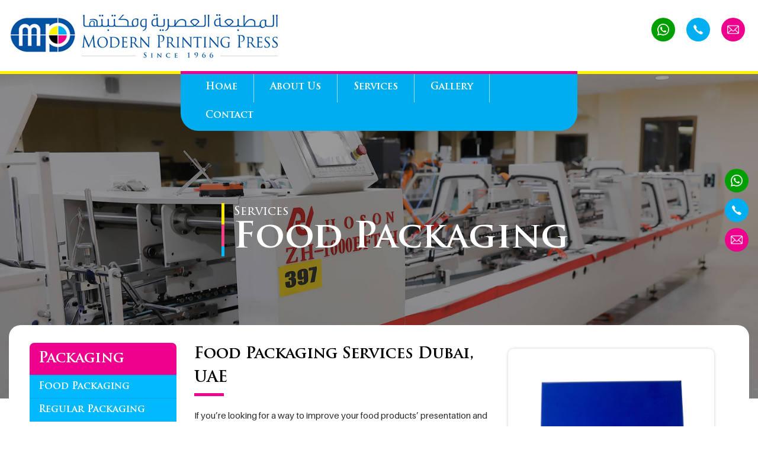

--- FILE ---
content_type: text/html; charset=UTF-8
request_url: https://www.modern.ae/food-packaging/
body_size: 8266
content:
<!DOCTYPE html>
<html class="no-js" lang="en-US">
<head>
<meta charset="UTF-8">
<meta name="viewport" content="width=device-width, initial-scale=1.0" >
<meta name="google-site-verification" content="f498iqSNrv2JVNzPufPdazpk-uO2MBt0wGAEfHQkr_A" />
<link rel="profile" href="https://gmpg.org/xfn/11">
<meta name='robots' content='index, follow, max-image-preview:large, max-snippet:-1, max-video-preview:-1' />

	<!-- This site is optimized with the Yoast SEO plugin v20.12 - https://yoast.com/wordpress/plugins/seo/ -->
	<title>Food Packaging Boxes Dubai, UAE | Food Packaging Company</title>
	<meta name="description" content="Food packaging boxes Dubai - We Provide Boxes for food &amp; packaging products in UAE, Our company take care of your products." />
	<link rel="canonical" href="https://www.modern.ae/food-packaging/" />
	<meta property="og:locale" content="en_US" />
	<meta property="og:type" content="article" />
	<meta property="og:title" content="Food Packaging Boxes Dubai, UAE | Food Packaging Company" />
	<meta property="og:description" content="Food packaging boxes Dubai - We Provide Boxes for food &amp; packaging products in UAE, Our company take care of your products." />
	<meta property="og:url" content="https://www.modern.ae/food-packaging/" />
	<meta property="og:site_name" content="Modern Printing Press" />
	<meta property="article:modified_time" content="2023-05-01T19:24:49+00:00" />
	<meta name="twitter:card" content="summary_large_image" />
	<script type="application/ld+json" class="yoast-schema-graph">{"@context":"https://schema.org","@graph":[{"@type":"WebPage","@id":"https://www.modern.ae/food-packaging/","url":"https://www.modern.ae/food-packaging/","name":"Food Packaging Boxes Dubai, UAE | Food Packaging Company","isPartOf":{"@id":"https://www.modern.ae/#website"},"datePublished":"2022-08-05T06:55:18+00:00","dateModified":"2023-05-01T19:24:49+00:00","description":"Food packaging boxes Dubai - We Provide Boxes for food & packaging products in UAE, Our company take care of your products.","inLanguage":"en-US","potentialAction":[{"@type":"ReadAction","target":["https://www.modern.ae/food-packaging/"]}]},{"@type":"WebSite","@id":"https://www.modern.ae/#website","url":"https://www.modern.ae/","name":"Modern Printing Press","description":"","potentialAction":[{"@type":"SearchAction","target":{"@type":"EntryPoint","urlTemplate":"https://www.modern.ae/?s={search_term_string}"},"query-input":"required name=search_term_string"}],"inLanguage":"en-US"}]}</script>
	<!-- / Yoast SEO plugin. -->


<link rel="alternate" type="application/rss+xml" title="Modern Printing Press &raquo; Feed" href="https://www.modern.ae/feed/" />
<link rel="alternate" type="application/rss+xml" title="Modern Printing Press &raquo; Comments Feed" href="https://www.modern.ae/comments/feed/" />
<link rel="alternate" title="oEmbed (JSON)" type="application/json+oembed" href="https://www.modern.ae/wp-json/oembed/1.0/embed?url=https%3A%2F%2Fwww.modern.ae%2Ffood-packaging%2F" />
<link rel="alternate" title="oEmbed (XML)" type="text/xml+oembed" href="https://www.modern.ae/wp-json/oembed/1.0/embed?url=https%3A%2F%2Fwww.modern.ae%2Ffood-packaging%2F&#038;format=xml" />
<style id='wp-img-auto-sizes-contain-inline-css'>
img:is([sizes=auto i],[sizes^="auto," i]){contain-intrinsic-size:3000px 1500px}
/*# sourceURL=wp-img-auto-sizes-contain-inline-css */
</style>
<style id='wp-emoji-styles-inline-css'>

	img.wp-smiley, img.emoji {
		display: inline !important;
		border: none !important;
		box-shadow: none !important;
		height: 1em !important;
		width: 1em !important;
		margin: 0 0.07em !important;
		vertical-align: -0.1em !important;
		background: none !important;
		padding: 0 !important;
	}
/*# sourceURL=wp-emoji-styles-inline-css */
</style>
<style id='wp-block-library-inline-css'>
:root{--wp-block-synced-color:#7a00df;--wp-block-synced-color--rgb:122,0,223;--wp-bound-block-color:var(--wp-block-synced-color);--wp-editor-canvas-background:#ddd;--wp-admin-theme-color:#007cba;--wp-admin-theme-color--rgb:0,124,186;--wp-admin-theme-color-darker-10:#006ba1;--wp-admin-theme-color-darker-10--rgb:0,107,160.5;--wp-admin-theme-color-darker-20:#005a87;--wp-admin-theme-color-darker-20--rgb:0,90,135;--wp-admin-border-width-focus:2px}@media (min-resolution:192dpi){:root{--wp-admin-border-width-focus:1.5px}}.wp-element-button{cursor:pointer}:root .has-very-light-gray-background-color{background-color:#eee}:root .has-very-dark-gray-background-color{background-color:#313131}:root .has-very-light-gray-color{color:#eee}:root .has-very-dark-gray-color{color:#313131}:root .has-vivid-green-cyan-to-vivid-cyan-blue-gradient-background{background:linear-gradient(135deg,#00d084,#0693e3)}:root .has-purple-crush-gradient-background{background:linear-gradient(135deg,#34e2e4,#4721fb 50%,#ab1dfe)}:root .has-hazy-dawn-gradient-background{background:linear-gradient(135deg,#faaca8,#dad0ec)}:root .has-subdued-olive-gradient-background{background:linear-gradient(135deg,#fafae1,#67a671)}:root .has-atomic-cream-gradient-background{background:linear-gradient(135deg,#fdd79a,#004a59)}:root .has-nightshade-gradient-background{background:linear-gradient(135deg,#330968,#31cdcf)}:root .has-midnight-gradient-background{background:linear-gradient(135deg,#020381,#2874fc)}:root{--wp--preset--font-size--normal:16px;--wp--preset--font-size--huge:42px}.has-regular-font-size{font-size:1em}.has-larger-font-size{font-size:2.625em}.has-normal-font-size{font-size:var(--wp--preset--font-size--normal)}.has-huge-font-size{font-size:var(--wp--preset--font-size--huge)}.has-text-align-center{text-align:center}.has-text-align-left{text-align:left}.has-text-align-right{text-align:right}.has-fit-text{white-space:nowrap!important}#end-resizable-editor-section{display:none}.aligncenter{clear:both}.items-justified-left{justify-content:flex-start}.items-justified-center{justify-content:center}.items-justified-right{justify-content:flex-end}.items-justified-space-between{justify-content:space-between}.screen-reader-text{border:0;clip-path:inset(50%);height:1px;margin:-1px;overflow:hidden;padding:0;position:absolute;width:1px;word-wrap:normal!important}.screen-reader-text:focus{background-color:#ddd;clip-path:none;color:#444;display:block;font-size:1em;height:auto;left:5px;line-height:normal;padding:15px 23px 14px;text-decoration:none;top:5px;width:auto;z-index:100000}html :where(.has-border-color){border-style:solid}html :where([style*=border-top-color]){border-top-style:solid}html :where([style*=border-right-color]){border-right-style:solid}html :where([style*=border-bottom-color]){border-bottom-style:solid}html :where([style*=border-left-color]){border-left-style:solid}html :where([style*=border-width]){border-style:solid}html :where([style*=border-top-width]){border-top-style:solid}html :where([style*=border-right-width]){border-right-style:solid}html :where([style*=border-bottom-width]){border-bottom-style:solid}html :where([style*=border-left-width]){border-left-style:solid}html :where(img[class*=wp-image-]){height:auto;max-width:100%}:where(figure){margin:0 0 1em}html :where(.is-position-sticky){--wp-admin--admin-bar--position-offset:var(--wp-admin--admin-bar--height,0px)}@media screen and (max-width:600px){html :where(.is-position-sticky){--wp-admin--admin-bar--position-offset:0px}}

/*# sourceURL=wp-block-library-inline-css */
</style>
<style id='classic-theme-styles-inline-css'>
/*! This file is auto-generated */
.wp-block-button__link{color:#fff;background-color:#32373c;border-radius:9999px;box-shadow:none;text-decoration:none;padding:calc(.667em + 2px) calc(1.333em + 2px);font-size:1.125em}.wp-block-file__button{background:#32373c;color:#fff;text-decoration:none}
/*# sourceURL=/wp-includes/css/classic-themes.min.css */
</style>
<link rel='stylesheet' id='twentytwenty-style-css' href='https://www.modern.ae/wp-content/themes/twentytwenty/style.css?ver=3' media='all' />
<style id='twentytwenty-style-inline-css'>
.color-accent,.color-accent-hover:hover,.color-accent-hover:focus,:root .has-accent-color,.has-drop-cap:not(:focus):first-letter,.wp-block-button.is-style-outline,a { color: #cd2653; }blockquote,.border-color-accent,.border-color-accent-hover:hover,.border-color-accent-hover:focus { border-color: #cd2653; }button,.button,.faux-button,.wp-block-button__link,.wp-block-file .wp-block-file__button,input[type="button"],input[type="reset"],input[type="submit"],.bg-accent,.bg-accent-hover:hover,.bg-accent-hover:focus,:root .has-accent-background-color,.comment-reply-link { background-color: #cd2653; }.fill-children-accent,.fill-children-accent * { fill: #cd2653; }body,.entry-title a,:root .has-primary-color { color: #000000; }:root .has-primary-background-color { background-color: #000000; }cite,figcaption,.wp-caption-text,.post-meta,.entry-content .wp-block-archives li,.entry-content .wp-block-categories li,.entry-content .wp-block-latest-posts li,.wp-block-latest-comments__comment-date,.wp-block-latest-posts__post-date,.wp-block-embed figcaption,.wp-block-image figcaption,.wp-block-pullquote cite,.comment-metadata,.comment-respond .comment-notes,.comment-respond .logged-in-as,.pagination .dots,.entry-content hr:not(.has-background),hr.styled-separator,:root .has-secondary-color { color: #6d6d6d; }:root .has-secondary-background-color { background-color: #6d6d6d; }pre,fieldset,input,textarea,table,table *,hr { border-color: #dcd7ca; }caption,code,code,kbd,samp,.wp-block-table.is-style-stripes tbody tr:nth-child(odd),:root .has-subtle-background-background-color { background-color: #dcd7ca; }.wp-block-table.is-style-stripes { border-bottom-color: #dcd7ca; }.wp-block-latest-posts.is-grid li { border-top-color: #dcd7ca; }:root .has-subtle-background-color { color: #dcd7ca; }body:not(.overlay-header) .primary-menu > li > a,body:not(.overlay-header) .primary-menu > li > .icon,.modal-menu a,.footer-menu a, .footer-widgets a,#site-footer .wp-block-button.is-style-outline,.wp-block-pullquote:before,.singular:not(.overlay-header) .entry-header a,.archive-header a,.header-footer-group .color-accent,.header-footer-group .color-accent-hover:hover { color: #cd2653; }.social-icons a,#site-footer button:not(.toggle),#site-footer .button,#site-footer .faux-button,#site-footer .wp-block-button__link,#site-footer .wp-block-file__button,#site-footer input[type="button"],#site-footer input[type="reset"],#site-footer input[type="submit"] { background-color: #cd2653; }.header-footer-group,body:not(.overlay-header) #site-header .toggle,.menu-modal .toggle { color: #000000; }body:not(.overlay-header) .primary-menu ul { background-color: #000000; }body:not(.overlay-header) .primary-menu > li > ul:after { border-bottom-color: #000000; }body:not(.overlay-header) .primary-menu ul ul:after { border-left-color: #000000; }.site-description,body:not(.overlay-header) .toggle-inner .toggle-text,.widget .post-date,.widget .rss-date,.widget_archive li,.widget_categories li,.widget cite,.widget_pages li,.widget_meta li,.widget_nav_menu li,.powered-by-wordpress,.to-the-top,.singular .entry-header .post-meta,.singular:not(.overlay-header) .entry-header .post-meta a { color: #6d6d6d; }.header-footer-group pre,.header-footer-group fieldset,.header-footer-group input,.header-footer-group textarea,.header-footer-group table,.header-footer-group table *,.footer-nav-widgets-wrapper,#site-footer,.menu-modal nav *,.footer-widgets-outer-wrapper,.footer-top { border-color: #dcd7ca; }.header-footer-group table caption,body:not(.overlay-header) .header-inner .toggle-wrapper::before { background-color: #dcd7ca; }
/*# sourceURL=twentytwenty-style-inline-css */
</style>
<link rel='stylesheet' id='twentytwenty-print-style-css' href='https://www.modern.ae/wp-content/themes/twentytwenty/print.css?ver=3' media='print' />
<script src="https://www.modern.ae/wp-content/themes/twentytwenty/assets/js/index.js?ver=3" id="twentytwenty-js-js" async></script>
<link rel="https://api.w.org/" href="https://www.modern.ae/wp-json/" /><link rel="alternate" title="JSON" type="application/json" href="https://www.modern.ae/wp-json/wp/v2/pages/457" /><link rel="EditURI" type="application/rsd+xml" title="RSD" href="https://www.modern.ae/xmlrpc.php?rsd" />
<meta name="generator" content="WordPress 6.9" />
<link rel='shortlink' href='https://www.modern.ae/?p=457' />
	<script>document.documentElement.className = document.documentElement.className.replace( 'no-js', 'js' );</script>
	<link rel="icon" href="https://www.modern.ae/wp-content/uploads/2022/06/favicon.png" sizes="32x32" />
<link rel="icon" href="https://www.modern.ae/wp-content/uploads/2022/06/favicon.png" sizes="192x192" />
<link rel="apple-touch-icon" href="https://www.modern.ae/wp-content/uploads/2022/06/favicon.png" />
<meta name="msapplication-TileImage" content="https://www.modern.ae/wp-content/uploads/2022/06/favicon.png" />
<link rel="stylesheet" href="https://www.modern.ae/wp-content/themes/twentytwenty/assets/css/template.css" type="text/css" />
<link rel="stylesheet" href="https://www.modern.ae/wp-content/themes/twentytwenty/assets/css/responsive.css" type="text/css" />
<link rel="stylesheet" href="https://www.modern.ae/wp-content/themes/twentytwenty/assets/css/bootstrap.min.css" type="text/css">
<link rel="stylesheet" href="https://www.modern.ae/wp-content/themes/twentytwenty/assets/css/carousel.css" type="text/css">
<link rel="stylesheet" href="https://www.modern.ae/wp-content/themes/twentytwenty/assets/css/slick-theme.css" type="text/css"/>
<link rel="stylesheet" href="https://www.modern.ae/wp-content/themes/twentytwenty/assets/css/slick.css" type="text/css" />
<link rel="stylesheet" href="https://www.modern.ae/wp-content/themes/twentytwenty/assets/css/lightbox.min.css" type="text/css" />
	
<!-- Global site tag (gtag.js) - Google Analytics -->
<script async src="https://www.googletagmanager.com/gtag/js?id=UA-126682793-1"></script>
<script>
  window.dataLayer = window.dataLayer || [];
  function gtag(){dataLayer.push(arguments);}
  gtag('js', new Date());

  gtag('config', 'UA-126682793-1');
</script>
</head>
<body>
<header>
  <div class="container">
    <div class="row">
      <div class="col-lg-6 col-md-7 col-sm-12">
        <div class="tplogo"><a href="https://www.modern.ae"><img src="https://www.modern.ae/wp-content/themes/twentytwenty/assets/images/mp-logo1.jpg" title=""></a></div>
      </div>
      <div class="col-lg-6 col-md-5 col-sm-12">
        <div class="tpcal"><a href="https://wa.me/+97142823337" class="whtap">w</a> <a href="tel:+97142823337" class="call">p</a> <a href="mailto:info@modern.ae" class="eml">e</a>
		  </div>
      </div>
    </div>
  </div>
  <div class="tp-menu-bar">
    <div class="container">
      <div class="menu-top-menu-container"><ul id="menu-top-menu" class=""><li id="menu-item-40" class="menu-item menu-item-type-post_type menu-item-object-page menu-item-home menu-item-40"><a href="https://www.modern.ae/">Home</a></li>
<li id="menu-item-41" class="menu-item menu-item-type-post_type menu-item-object-page menu-item-41"><a href="https://www.modern.ae/about-us/">About Us</a></li>
<li id="menu-item-1382" class="serv-sbmenu menu-item menu-item-type-custom menu-item-object-custom current-menu-ancestor menu-item-has-children menu-item-1382"><a href="#">Services</a>
<ul class="sub-menu">
	<li id="menu-item-415" class="sbmenu-bx menu-item menu-item-type-custom menu-item-object-custom menu-item-has-children menu-item-415"><a href="https://www.modern.ae/pre-press-services/"><h4>Pre-Press</h4></a>
	<ul class="sub-menu">
		<li id="menu-item-481" class="menu-item menu-item-type-post_type menu-item-object-page menu-item-481"><a href="https://www.modern.ae/graphic-designing-services/">Designing Services</a></li>
		<li id="menu-item-476" class="menu-item menu-item-type-post_type menu-item-object-page menu-item-476"><a href="https://www.modern.ae/artwork-printing/">Artwork</a></li>
		<li id="menu-item-499" class="menu-item menu-item-type-post_type menu-item-object-page menu-item-499"><a href="https://www.modern.ae/plate-making/">Plate Making</a></li>
	</ul>
</li>
	<li id="menu-item-416" class="sbmenu-bx menu-item menu-item-type-custom menu-item-object-custom menu-item-has-children menu-item-416"><a href="https://www.modern.ae/press-printing-services/"><h4>Press / Printing</h4></a>
	<ul class="sub-menu">
		<li id="menu-item-484" class="menu-item menu-item-type-post_type menu-item-object-page menu-item-484"><a href="https://www.modern.ae/digital-printing/">Digital Printing</a></li>
		<li id="menu-item-753" class="menu-item menu-item-type-post_type menu-item-object-page menu-item-753"><a href="https://www.modern.ae/paper-cup-printing/">Paper Cup Printing</a></li>
		<li id="menu-item-495" class="menu-item menu-item-type-post_type menu-item-object-page menu-item-495"><a href="https://www.modern.ae/offset-printing/">Offset Printing</a></li>
		<li id="menu-item-491" class="menu-item menu-item-type-post_type menu-item-object-page menu-item-491"><a href="https://www.modern.ae/label-tag-printing/">Label Tag Printing</a></li>
		<li id="menu-item-503" class="menu-item menu-item-type-post_type menu-item-object-page menu-item-503"><a href="https://www.modern.ae/screen-printing/">Screen Printing</a></li>
	</ul>
</li>
	<li id="menu-item-417" class="sbmenu-bx menu-item menu-item-type-custom menu-item-object-custom menu-item-has-children menu-item-417"><a href="https://www.modern.ae/post-press-services/"><h4>Post Press</h4></a>
	<ul class="sub-menu">
		<li id="menu-item-483" class="menu-item menu-item-type-post_type menu-item-object-page menu-item-483"><a href="https://www.modern.ae/die-making/">Die Making</a></li>
		<li id="menu-item-486" class="menu-item menu-item-type-post_type menu-item-object-page menu-item-486"><a href="https://www.modern.ae/embossing-debossing/">Embossing / Debossing</a></li>
		<li id="menu-item-488" class="menu-item menu-item-type-post_type menu-item-object-page menu-item-488"><a href="https://www.modern.ae/hot-stamp/">Hot Stamp Foiling</a></li>
		<li id="menu-item-482" class="menu-item menu-item-type-post_type menu-item-object-page menu-item-482"><a href="https://www.modern.ae/die-cutting/">Die Cutting</a></li>
		<li id="menu-item-498" class="menu-item menu-item-type-post_type menu-item-object-page menu-item-498"><a href="https://www.modern.ae/perfect-binding/">Perfect Binding</a></li>
		<li id="menu-item-475" class="menu-item menu-item-type-post_type menu-item-object-page menu-item-475"><a href="https://www.modern.ae/all-binding-services/">All Binding Services</a></li>
		<li id="menu-item-504" class="menu-item menu-item-type-post_type menu-item-object-page menu-item-504"><a href="https://www.modern.ae/straight-line-pasting-crash-lock-folding/">Crash Lock Pasting &#038; Folder Making</a></li>
		<li id="menu-item-492" class="menu-item menu-item-type-post_type menu-item-object-page menu-item-492"><a href="https://www.modern.ae/cold-and-hot-lamination/">Lamination ( Cold &#038; Hot Lamination)</a></li>
		<li id="menu-item-505" class="menu-item menu-item-type-post_type menu-item-object-page menu-item-505"><a href="https://www.modern.ae/spot-uv-printing/">Spot UV</a></li>
		<li id="menu-item-479" class="menu-item menu-item-type-post_type menu-item-object-page menu-item-479"><a href="https://www.modern.ae/block-making/">Block Making</a></li>
	</ul>
</li>
	<li id="menu-item-418" class="sbmenu-bx menu-item menu-item-type-custom menu-item-object-custom current-menu-ancestor current-menu-parent menu-item-has-children menu-item-418"><a href="https://www.modern.ae/packaging-services/"><h4>Packaging</h4></a>
	<ul class="sub-menu">
		<li id="menu-item-489" class="menu-item menu-item-type-post_type menu-item-object-page current-menu-item page_item page-item-457 current_page_item menu-item-489"><a href="https://www.modern.ae/food-packaging/" aria-current="page">Food Packaging</a></li>
		<li id="menu-item-502" class="menu-item menu-item-type-post_type menu-item-object-page menu-item-502"><a href="https://www.modern.ae/regular-packaging/">Regular Packaging</a></li>
	</ul>
</li>
	<li id="menu-item-419" class="sbmenu-bx menu-item menu-item-type-custom menu-item-object-custom menu-item-has-children menu-item-419"><a href="https://www.modern.ae/other-services/"><h4>Other Services</h4></a>
	<ul class="sub-menu">
		<li id="menu-item-493" class="menu-item menu-item-type-post_type menu-item-object-page menu-item-493"><a href="https://www.modern.ae/laser-cutting/">Laser Cutting</a></li>
		<li id="menu-item-508" class="menu-item menu-item-type-post_type menu-item-object-page menu-item-508"><a href="https://www.modern.ae/wedding-cards/">Wedding Cards</a></li>
		<li id="menu-item-480" class="menu-item menu-item-type-post_type menu-item-object-page menu-item-480"><a href="https://www.modern.ae/box-making/">Box Making</a></li>
		<li id="menu-item-477" class="menu-item menu-item-type-post_type menu-item-object-page menu-item-477"><a href="https://www.modern.ae/bag-making/">Bag Making</a></li>
		<li id="menu-item-509" class="menu-item menu-item-type-post_type menu-item-object-page menu-item-509"><a href="https://www.modern.ae/woodwork-carpentry/">Woodwork Carpentry</a></li>
	</ul>
</li>
</ul>
</li>
<li id="menu-item-43" class="gal-sbmnu menu-item menu-item-type-post_type menu-item-object-page menu-item-has-children menu-item-43"><a href="https://www.modern.ae/gallery/">Gallery</a>
<ul class="sub-menu">
	<li id="menu-item-523" class="prd-sbmnu menu-item menu-item-type-custom menu-item-object-custom menu-item-has-children menu-item-523"><a href="https://www.modern.ae/products/"><h4>Products</h4></a>
	<ul class="sub-menu">
		<li id="menu-item-511" class="menu-item menu-item-type-post_type menu-item-object-page menu-item-511"><a href="https://www.modern.ae/wedding-cards/">Wedding Cards</a></li>
		<li id="menu-item-496" class="menu-item menu-item-type-post_type menu-item-object-page menu-item-496"><a href="https://www.modern.ae/packaging/">Packaging</a></li>
		<li id="menu-item-478" class="menu-item menu-item-type-post_type menu-item-object-page menu-item-478"><a href="https://www.modern.ae/bags/">Bags</a></li>
		<li id="menu-item-506" class="menu-item menu-item-type-post_type menu-item-object-page menu-item-506"><a href="https://www.modern.ae/stationery-items/">Stationery Items</a></li>
	</ul>
</li>
</ul>
</li>
<li id="menu-item-42" class="menu-item menu-item-type-post_type menu-item-object-page menu-item-42"><a href="https://www.modern.ae/contact/">Contact</a></li>
</ul></div>    </div>
  </div>
  <div class="nav-container">
    <nav>
      <div id="nav-icon1">
       <span></span>
       <span></span>
       <span></span>
       </div>
      <div class="nav-list">
        <div class="container">
          <div class="menu-top-menu-container"><ul id="menu-top-menu-1" class=""><li class="menu-item menu-item-type-post_type menu-item-object-page menu-item-home menu-item-40"><a href="https://www.modern.ae/">Home</a></li>
<li class="menu-item menu-item-type-post_type menu-item-object-page menu-item-41"><a href="https://www.modern.ae/about-us/">About Us</a></li>
<li class="serv-sbmenu menu-item menu-item-type-custom menu-item-object-custom current-menu-ancestor menu-item-has-children menu-item-1382"><a href="#">Services</a>
<ul class="sub-menu">
	<li class="sbmenu-bx menu-item menu-item-type-custom menu-item-object-custom menu-item-has-children menu-item-415"><a href="https://www.modern.ae/pre-press-services/"><h4>Pre-Press</h4></a>
	<ul class="sub-menu">
		<li class="menu-item menu-item-type-post_type menu-item-object-page menu-item-481"><a href="https://www.modern.ae/graphic-designing-services/">Designing Services</a></li>
		<li class="menu-item menu-item-type-post_type menu-item-object-page menu-item-476"><a href="https://www.modern.ae/artwork-printing/">Artwork</a></li>
		<li class="menu-item menu-item-type-post_type menu-item-object-page menu-item-499"><a href="https://www.modern.ae/plate-making/">Plate Making</a></li>
	</ul>
</li>
	<li class="sbmenu-bx menu-item menu-item-type-custom menu-item-object-custom menu-item-has-children menu-item-416"><a href="https://www.modern.ae/press-printing-services/"><h4>Press / Printing</h4></a>
	<ul class="sub-menu">
		<li class="menu-item menu-item-type-post_type menu-item-object-page menu-item-484"><a href="https://www.modern.ae/digital-printing/">Digital Printing</a></li>
		<li class="menu-item menu-item-type-post_type menu-item-object-page menu-item-753"><a href="https://www.modern.ae/paper-cup-printing/">Paper Cup Printing</a></li>
		<li class="menu-item menu-item-type-post_type menu-item-object-page menu-item-495"><a href="https://www.modern.ae/offset-printing/">Offset Printing</a></li>
		<li class="menu-item menu-item-type-post_type menu-item-object-page menu-item-491"><a href="https://www.modern.ae/label-tag-printing/">Label Tag Printing</a></li>
		<li class="menu-item menu-item-type-post_type menu-item-object-page menu-item-503"><a href="https://www.modern.ae/screen-printing/">Screen Printing</a></li>
	</ul>
</li>
	<li class="sbmenu-bx menu-item menu-item-type-custom menu-item-object-custom menu-item-has-children menu-item-417"><a href="https://www.modern.ae/post-press-services/"><h4>Post Press</h4></a>
	<ul class="sub-menu">
		<li class="menu-item menu-item-type-post_type menu-item-object-page menu-item-483"><a href="https://www.modern.ae/die-making/">Die Making</a></li>
		<li class="menu-item menu-item-type-post_type menu-item-object-page menu-item-486"><a href="https://www.modern.ae/embossing-debossing/">Embossing / Debossing</a></li>
		<li class="menu-item menu-item-type-post_type menu-item-object-page menu-item-488"><a href="https://www.modern.ae/hot-stamp/">Hot Stamp Foiling</a></li>
		<li class="menu-item menu-item-type-post_type menu-item-object-page menu-item-482"><a href="https://www.modern.ae/die-cutting/">Die Cutting</a></li>
		<li class="menu-item menu-item-type-post_type menu-item-object-page menu-item-498"><a href="https://www.modern.ae/perfect-binding/">Perfect Binding</a></li>
		<li class="menu-item menu-item-type-post_type menu-item-object-page menu-item-475"><a href="https://www.modern.ae/all-binding-services/">All Binding Services</a></li>
		<li class="menu-item menu-item-type-post_type menu-item-object-page menu-item-504"><a href="https://www.modern.ae/straight-line-pasting-crash-lock-folding/">Crash Lock Pasting &#038; Folder Making</a></li>
		<li class="menu-item menu-item-type-post_type menu-item-object-page menu-item-492"><a href="https://www.modern.ae/cold-and-hot-lamination/">Lamination ( Cold &#038; Hot Lamination)</a></li>
		<li class="menu-item menu-item-type-post_type menu-item-object-page menu-item-505"><a href="https://www.modern.ae/spot-uv-printing/">Spot UV</a></li>
		<li class="menu-item menu-item-type-post_type menu-item-object-page menu-item-479"><a href="https://www.modern.ae/block-making/">Block Making</a></li>
	</ul>
</li>
	<li class="sbmenu-bx menu-item menu-item-type-custom menu-item-object-custom current-menu-ancestor current-menu-parent menu-item-has-children menu-item-418"><a href="https://www.modern.ae/packaging-services/"><h4>Packaging</h4></a>
	<ul class="sub-menu">
		<li class="menu-item menu-item-type-post_type menu-item-object-page current-menu-item page_item page-item-457 current_page_item menu-item-489"><a href="https://www.modern.ae/food-packaging/" aria-current="page">Food Packaging</a></li>
		<li class="menu-item menu-item-type-post_type menu-item-object-page menu-item-502"><a href="https://www.modern.ae/regular-packaging/">Regular Packaging</a></li>
	</ul>
</li>
	<li class="sbmenu-bx menu-item menu-item-type-custom menu-item-object-custom menu-item-has-children menu-item-419"><a href="https://www.modern.ae/other-services/"><h4>Other Services</h4></a>
	<ul class="sub-menu">
		<li class="menu-item menu-item-type-post_type menu-item-object-page menu-item-493"><a href="https://www.modern.ae/laser-cutting/">Laser Cutting</a></li>
		<li class="menu-item menu-item-type-post_type menu-item-object-page menu-item-508"><a href="https://www.modern.ae/wedding-cards/">Wedding Cards</a></li>
		<li class="menu-item menu-item-type-post_type menu-item-object-page menu-item-480"><a href="https://www.modern.ae/box-making/">Box Making</a></li>
		<li class="menu-item menu-item-type-post_type menu-item-object-page menu-item-477"><a href="https://www.modern.ae/bag-making/">Bag Making</a></li>
		<li class="menu-item menu-item-type-post_type menu-item-object-page menu-item-509"><a href="https://www.modern.ae/woodwork-carpentry/">Woodwork Carpentry</a></li>
	</ul>
</li>
</ul>
</li>
<li class="gal-sbmnu menu-item menu-item-type-post_type menu-item-object-page menu-item-has-children menu-item-43"><a href="https://www.modern.ae/gallery/">Gallery</a>
<ul class="sub-menu">
	<li class="prd-sbmnu menu-item menu-item-type-custom menu-item-object-custom menu-item-has-children menu-item-523"><a href="https://www.modern.ae/products/"><h4>Products</h4></a>
	<ul class="sub-menu">
		<li class="menu-item menu-item-type-post_type menu-item-object-page menu-item-511"><a href="https://www.modern.ae/wedding-cards/">Wedding Cards</a></li>
		<li class="menu-item menu-item-type-post_type menu-item-object-page menu-item-496"><a href="https://www.modern.ae/packaging/">Packaging</a></li>
		<li class="menu-item menu-item-type-post_type menu-item-object-page menu-item-478"><a href="https://www.modern.ae/bags/">Bags</a></li>
		<li class="menu-item menu-item-type-post_type menu-item-object-page menu-item-506"><a href="https://www.modern.ae/stationery-items/">Stationery Items</a></li>
	</ul>
</li>
</ul>
</li>
<li class="menu-item menu-item-type-post_type menu-item-object-page menu-item-42"><a href="https://www.modern.ae/contact/">Contact</a></li>
</ul></div>        </div>
    </div>
	  </nav>
  </div>
</header>

<div class="inner-service-banner">
        <div class="inn-bantxt">
<h3>Services <strong>Food Packaging</strong></h3>
</div>
<p><img fetchpriority="high" decoding="async" class="alignnone size-full wp-image-1076" title="Food Packaging" src="https://www.modern.ae/wp-content/uploads/2022/09/serv-banner.jpg" alt="Food Packaging" width="1536" height="658" srcset="https://www.modern.ae/wp-content/uploads/2022/09/serv-banner.jpg 1536w, https://www.modern.ae/wp-content/uploads/2022/09/serv-banner-300x129.jpg 300w, https://www.modern.ae/wp-content/uploads/2022/09/serv-banner-1024x439.jpg 1024w, https://www.modern.ae/wp-content/uploads/2022/09/serv-banner-768x329.jpg 768w, https://www.modern.ae/wp-content/uploads/2022/09/serv-banner-1200x514.jpg 1200w" sizes="(max-width: 1536px) 100vw, 1536px" /></p>
</div>
<section class="inner-ourserves-detail-section">
  <div class="container"><div class="wht-bx-clm">
  <div class="container">
    <div class="row">
      <div class="col-lg-3 col-md-12">
        <div class="lft-serv-cat-menu">
          <div class="menu-lft-serv-cat-menu-4-container"><ul id="menu-lft-serv-cat-menu-4" class=""><li id="menu-item-556" class="subhead-bx menu-item menu-item-type-custom menu-item-object-custom menu-item-556"><a><h3>Packaging</h3></a></li>
<li id="menu-item-562" class="menu-item menu-item-type-post_type menu-item-object-page current-menu-item page_item page-item-457 current_page_item menu-item-562"><a href="https://www.modern.ae/food-packaging/" aria-current="page">Food Packaging</a></li>
<li id="menu-item-563" class="menu-item menu-item-type-post_type menu-item-object-page menu-item-563"><a href="https://www.modern.ae/regular-packaging/">Regular Packaging</a></li>
</ul></div>        </div>
      </div>
      <div class="col-lg-9 col-md-12">
		  <div class="row right-cont-clm">
       		<div class="col-lg-7 col-md-12">
            <h1>Food Packaging Services Dubai, UAE</h1>
<p>If you&#8217;re looking for a way to improve your food products&#8217; presentation and overall look in Dubai, UAE, you should consider hiring our customised food packaging services. We can help you create attractive and eye-catching packaging that will make your food look more appealing and boost its sales potential. So why wait? Contact <a href="https://www.modern.ae/">Modern Printing Press</a> and let us help you!</p>
<p>The benefits of hiring our customised food packaging services are numerous for your companies. They include enhanced food safety and an increased likelihood of customer satisfaction. Regarding food safety, proper packaging can ensure that harmful bacteria do not reach your food. This is especially important when dealing with perishable foods, such as fruits and vegetables for your companies.</p>
          </div>
          <div class="col-lg-5 col-md-12"> 
		  <p><img decoding="async" class="alignnone size-full wp-image-868" title="Food Packaging Services Dubai" src="https://www.modern.ae/wp-content/uploads/2022/08/MPP_-1.jpg" alt="Food Packaging Services Dubai" width="800" height="800" srcset="https://www.modern.ae/wp-content/uploads/2022/08/MPP_-1.jpg 800w, https://www.modern.ae/wp-content/uploads/2022/08/MPP_-1-300x300.jpg 300w, https://www.modern.ae/wp-content/uploads/2022/08/MPP_-1-150x150.jpg 150w, https://www.modern.ae/wp-content/uploads/2022/08/MPP_-1-768x768.jpg 768w, https://www.modern.ae/wp-content/uploads/2022/08/MPP_-1-700x700.jpg 700w" sizes="(max-width: 800px) 100vw, 800px" /></p>
		  </div>
		 </div>
		  <div class="row right-cont-clm">
       <div class="col-lg-5 col-md-12">
            <p><img decoding="async" class="alignnone size-full wp-image-869" title="Increase Productivity" src="https://www.modern.ae/wp-content/uploads/2022/08/MPP_-4.jpg" alt="Increase Productivity" width="800" height="800" srcset="https://www.modern.ae/wp-content/uploads/2022/08/MPP_-4.jpg 800w, https://www.modern.ae/wp-content/uploads/2022/08/MPP_-4-300x300.jpg 300w, https://www.modern.ae/wp-content/uploads/2022/08/MPP_-4-150x150.jpg 150w, https://www.modern.ae/wp-content/uploads/2022/08/MPP_-4-768x768.jpg 768w, https://www.modern.ae/wp-content/uploads/2022/08/MPP_-4-700x700.jpg 700w" sizes="(max-width: 800px) 100vw, 800px" /></p>
          </div>
          <div class="col-lg-7 col-md-12"> 
		  <h2>Increase Productivity with Our Customized Food Packaging</h2>
<p>Custom food packaging is the way to go if you want to increase brand awareness in Dubai, UAE. Our experts can help your company create unique and eye-catching packages to make your food stand out from the rest.</p>
<ul>
<li>Increased Productivity</li>
<li>Increased Efficiency</li>
<li>Greater Visibility</li>
<li>Improved Quality</li>
<li>Enhanced Food Safety</li>
</ul>
<p>Speaking of requirements, our company also offers various other custom food packaging services, including but not limited to tamper-evident seals, shrink-wrapping, cold pack shipping and more.</p>
		  </div>
		 </div>
		  <div class="row right-cont-clm">
       <div class="col-lg-7 col-md-12">
            <h3>Best Customized Food Packaging Services by Modern Printing Press</h3>
<p>Our customized food packaging services can provide all these benefits for restaurants and stores of all sizes. <a href="https://www.modern.ae/contact-us/">Contact us today</a> in Dubai, UAE, to learn more about how we can help you improve your customer relations in the food industry!</p>
          </div>
          <div class="col-lg-5 col-md-12"> 
		  <p><img decoding="async" class="alignnone size-full wp-image-870" title="Modern Printing Press" src="https://www.modern.ae/wp-content/uploads/2022/08/MPP_-7.jpg" alt="Modern Printing Press" width="600" height="600" srcset="https://www.modern.ae/wp-content/uploads/2022/08/MPP_-7.jpg 600w, https://www.modern.ae/wp-content/uploads/2022/08/MPP_-7-300x300.jpg 300w, https://www.modern.ae/wp-content/uploads/2022/08/MPP_-7-150x150.jpg 150w" sizes="(max-width: 600px) 100vw, 600px" /></p>
		  </div>
		 </div>
      </div>
    </div>
  </div>
  </div>
  </div>
</section>
<section class="inner-btm-gall-section">
<div class="container">
	<div class="row">
		<div class="col-12"><p>[everest_gallery alias=&#8221;Food Packaging Gallery&#8221;]</p>
</div>
	</div>
	</div>
</section>
<section class="inner-faqs-section">
	<div class="container"><h2>Faqs</h2>
	<div class="row">
	<div class="col-12">	
    	<div class="acc-cont">
  	<button class="accordion">
  	<h3>What Are The Benefits Of Using Modern Printing Press?</h3>
  	</button>
  	<div class="panel">
   	<p>We offer several benefits that make it worth considering using our services. These benefits include, but are not limited to.</p>
  	</div>
	</div>		
		<div class="acc-cont">
  	<button class="accordion">
  	<h3>What Are The Different Types Of Food Packaging Services You Offer?</h3>
  	</button>
  	<div class="panel">
   	<p>We offer various tailored food packaging services to help you market your products. These services are crucial for increasing the visibility of your food products and enhancing their taste and appeal, resulting in greater profitability.</p>
  	</div>
	</div>		
		<div class="acc-cont">
  	<button class="accordion">
  	<h3>Is Modern Printing Press Good For Food Packaging?</h3>
  	</button>
  	<div class="panel">
   	<p>Modern Printing Pressis a specialised company based in the business of food packaging and branding. We have an impressive range of services that we offer to our clients. Much of our work is focused on customising how products are packaged, marketed, and branded.</p>
  	</div>
	</div>		
		<div class="acc-cont">
  	<button class="accordion">
  	<h3>Does Modern Printing Press Do Food Packaging?</h3>
  	</button>
  	<div class="panel">
   	<p>Yes, Modern Printing Press Dubai, UAE can customise electronic and printed food packaging. We have unmatched design expertise and knowledge of how to use the latest printing technologies.</p>
  	</div>
	</div>		
		<div class="acc-cont">
  	<button class="accordion">
  	<h3>How Do I Set Up a Customized Food Packaging Order?</h3>
  	</button>
  	<div class="panel">
   	<p>Here at Modern Printing Press, we are always open to suggestions! Contact us, and our customer support team will be happy to work out a plan with you to deliver your food products in Perfection package.</p>
  	</div>
	</div>		
		</div>
</div>
</div>
</section>
 
<script>
var acc = document.getElementsByClassName("accordion");
var i;
for (i = 0; i < acc.length; i++) {
  acc[i].addEventListener("click", function() {
    this.classList.toggle("active");
    var panel = this.nextElementSibling;
    if (panel.style.maxHeight){
      panel.style.maxHeight = null;
    } else {
      panel.style.maxHeight = panel.scrollHeight + "px";
    } 
  });
}
</script>
<div class="right-slide-bar">
	<a href="https://wa.me/+97142823337" class="whtap">w</a>
	<a href="tel:+97142823337" class="call">p</a>
	<a href="mailto:info@modern.ae" class="eml">e</a>
</div>
<footer class="footer-wrp">
  <div class="container">
    <div class="ft-bx"><a href="contact/"><img src="https://www.modern.ae/wp-content/themes/twentytwenty/assets/images/map-img1.png">
      <p>Find a Office Near you <strong>Find Us On Map</strong></p></a>
    </div>
    <div class="ft-bx pnk"><a href="tel:+97142823337"><img src="https://www.modern.ae/wp-content/themes/twentytwenty/assets/images/call-img1.png">
      <p>Call for an appointment <strong>+971 4 282 3337</strong></p></a>
    </div>
    <div class="ft-bx blu"><a href="mailto:info@modern.ae"><img src="https://www.modern.ae/wp-content/themes/twentytwenty/assets/images/eml-img1.png">
      <p>Feel free to message us <strong>Send an Email</strong></p></a>
    </div>
  </div>
  <div class="container">
    <div class="row">
      <div class="col-lg-2 col-md-12">
        <div class="ft-menu">
          <h4>Quicks Links</h4>
          <div class="menu-ft-menu-1-container"><ul id="menu-ft-menu-1" class=""><li id="menu-item-73" class="menu-item menu-item-type-post_type menu-item-object-page menu-item-home menu-item-73"><a href="https://www.modern.ae/">Home</a></li>
<li id="menu-item-75" class="menu-item menu-item-type-post_type menu-item-object-page menu-item-75"><a href="https://www.modern.ae/about-us/">About Us</a></li>
<li id="menu-item-77" class="menu-item menu-item-type-post_type menu-item-object-page menu-item-77"><a href="https://www.modern.ae/gallery/">Gallery</a></li>
<li id="menu-item-78" class="menu-item menu-item-type-post_type menu-item-object-page menu-item-78"><a href="https://www.modern.ae/products/">Products</a></li>
<li id="menu-item-74" class="menu-item menu-item-type-post_type menu-item-object-page menu-item-74"><a href="https://www.modern.ae/blog/">Blog</a></li>
<li id="menu-item-76" class="menu-item menu-item-type-post_type menu-item-object-page menu-item-76"><a href="https://www.modern.ae/contact/">Contact</a></li>
</ul></div>        </div>
      </div>
      <div class="col-lg-2 col-md-12">
        <div class="ft-menu">
          <h4>Our Services</h4>
          <div class="menu-ft-menu-2-container"><ul id="menu-ft-menu-2" class=""><li id="menu-item-512" class="menu-item menu-item-type-custom menu-item-object-custom menu-item-512"><a href="https://www.modern.ae/pre-press-services/">Pre-Press Services</a></li>
<li id="menu-item-513" class="menu-item menu-item-type-custom menu-item-object-custom menu-item-513"><a href="https://www.modern.ae/press-printing-services/">Press/ Printing Services</a></li>
<li id="menu-item-514" class="menu-item menu-item-type-custom menu-item-object-custom menu-item-514"><a href="https://www.modern.ae/post-press-services/">Post Press Services</a></li>
<li id="menu-item-515" class="menu-item menu-item-type-custom menu-item-object-custom menu-item-515"><a href="https://www.modern.ae/packaging-services/">Packaging</a></li>
<li id="menu-item-516" class="menu-item menu-item-type-custom menu-item-object-custom menu-item-516"><a href="https://www.modern.ae/other-services/">Other Services</a></li>
</ul></div>        </div>
      </div>
      
      <div class="col-lg-3 col-md-12">
        <div class="ft-contact">
          <h4>Contact Info</h4>
          <ul>
            <li class="ad">PO Box 1042, Airport Road, Al Garhoud, Dubai, UAE</li>
            <li class="ph"><a href="tel:+97142823337">+971 4 282 3337</a></li>
            <li class="fx"><a href="tel:+97142823041">+971 4 282 3041</a></li>
            <li class="ml"><a href="mailto:info@modern.ae">info@modern.ae</a></li>
          </ul>
        </div>
      </div>
      <div class="col-lg-2 col-md-12">
        <div class="ft-social">
          <h4>Socials</h4>
          <ul>
            <li><a href="https://www.facebook.com/modernppdubai/" target="_blank"><img src="https://www.modern.ae/wp-content/uploads/2022/11/sm-icon1.jpg
"> Facebook</a></li>
			  <li><a href="https://twitter.com/modernppdubai" target="_blank"><img src="https://www.modern.ae/wp-content/uploads/2022/11/sm-icon2.jpg"> Twitter</a></li>
			  <li><a href="https://www.linkedin.com/company/modernppdubai" target="_blank"><img src="https://www.modern.ae/wp-content/uploads/2022/11/sm-icon3.jpg"> Linkedin</a></li>
          </ul>
        </div>
      </div>
		<div class="col-lg-3 col-md-12">
        <div class="ft-cnt-logo"><img src="https://www.modern.ae/wp-content/themes/twentytwenty/assets/images/ftLogo.png" alt="" title=""></div>
        <div class="ft-copy">Copyright &copy; 2016 Modern All Rights Reserved. <a href="#">DubaiWebsiteDesign.Ae</a></div>
      </div>
    </div>
  </div>
</footer>
<script src="https://www.modern.ae/wp-content/themes/twentytwenty/assets/js/jquery.min.js"></script>
<script src="https://www.modern.ae/wp-content/themes/twentytwenty/assets/js/bootstrap.min.js"></script>
<script src="https://www.modern.ae/wp-content/themes/twentytwenty/assets/js/lightbox.min.js"></script>
<script src="https://www.modern.ae/wp-content/themes/twentytwenty/assets/js/mobMenu.js"></script>
<script>
function toggleMobileMenu(menu) {
    menu.classList.toggle('open-menu');
}
</script>
<!-- ThumSlider -->
<script src="https://www.modern.ae/wp-content/themes/twentytwenty/assets/js/thumslide.min.js"></script>
<script language="javascript">
$(document).ready(function(){
$('.product-slider').slick({
dots: false,
infinite: true,
speed: 800,
autoplay: true,
autoplaySpeed: 2000,
slidesToShow: 5,
slidesToScroll: 1,
responsive: [
{
breakpoint: 1024,
settings: {
slidesToShow: 3,
slidesToScroll: 1,
infinite: true,
dots: false
}
},
{
breakpoint: 600,
settings: {
slidesToShow: 2,
slidesToScroll: 1
}
},
{
breakpoint: 480,
settings: {
slidesToShow: 1,
slidesToScroll: 1
}
}
]
});
$('.testimonial-slider').slick({
dots: false,
infinite: true,
speed: 500,
autoplay: true,
autoplaySpeed: 2000,
slidesToShow: 1,
slidesToScroll: 1,
responsive: [
{
breakpoint: 1024,
settings: {
slidesToShow: 1,
slidesToScroll: 1,
infinite: true,
dots: false
}
},
{
breakpoint: 600,
settings: {
slidesToShow: 1,
slidesToScroll: 1,
}
},
{
breakpoint: 480,
settings: {
slidesToShow: 1,
slidesToScroll: 1
}
}
]
});

$('.certifct-slider').slick({
dots: false,
infinite: true,
speed: 500,
autoplay: true,
autoplaySpeed: 2000,
slidesToShow: 2,
slidesToScroll: 1,
responsive: [
{
breakpoint: 1024,
settings: {
slidesToShow: 1,
slidesToScroll: 1,
infinite: true,
dots: false
}
},
{
breakpoint: 600,
settings: {
slidesToShow: 1,
slidesToScroll: 1,
}
},
{
breakpoint: 480,
settings: {
slidesToShow: 1,
slidesToScroll: 1
}
}
]
});

$('.serv-slidr-bx').slick({
dots: false,
infinite: true,
speed: 800,
autoplay: true,
autoplaySpeed: 2000,
slidesToShow: 3,
slidesToScroll: 1,
responsive: [
{
breakpoint: 1024,
settings: {
slidesToShow: 3,
slidesToScroll: 1,
infinite: true,
dots: false
}
},
{
breakpoint: 600,
settings: {
slidesToShow: 2,
slidesToScroll: 1,
}
},
{
breakpoint: 480,
settings: {
slidesToShow: 1,
slidesToScroll: 1
}
}
]
});
});
</script>
</body></html>

--- FILE ---
content_type: text/css
request_url: https://www.modern.ae/wp-content/themes/twentytwenty/assets/css/template.css
body_size: 7663
content:
* {
	margin: 0;
	padding: 0;
	box-sizing: border-box;
	font-family: 'Trajan Pro';
	font-style: normal;
}
@font-face {
 font-family: 'Aileron';
 src: url('Aileron-Regular.woff2') format('woff2'), url('Aileron-Regular.woff') format('woff'), url('Aileron-Regular.ttf') format('truetype'), url('Aileron-Regular.svg#Aileron-Regular') format('svg');
 font-weight: normal;
 font-style: normal;
 font-display: swap;
}
@font-face {
 font-family: 'Aileron';
 src: url('Aileron-SemiBold.woff2') format('woff2'), url('Aileron-SemiBold.woff') format('woff'), url('Aileron-SemiBold.ttf') format('truetype'), url('Aileron-SemiBold.svg#Aileron-SemiBold') format('svg');
 font-weight: 600;
 font-style: normal;
 font-display: swap;
}
@font-face {
 font-family: 'Trajan Pro';
 src: url('TrajanPro-Bold.woff2') format('woff2'), url('TrajanPro-Bold.woff') format('woff'), url('TrajanPro-Bold.ttf') format('truetype'), url('TrajanPro-Bold.svg#TrajanPro-Bold') format('svg');
 font-weight: bold;
 font-style: normal;
 font-display: swap;
}
 @font-face {
 font-family: 'Trajan Pro';
 src: url('TrajanPro-Regular.woff2') format('woff2'), url('TrajanPro-Regular.woff') format('woff'), url('TrajanPro-Regular.ttf') format('truetype'), url('TrajanPro-Regular.svg#TrajanPro-Regular') format('svg');
 font-weight: normal;
 font-style: normal;
 font-display: swap;
}
input, textarea {
	outline:none;
}
/******** HEADER CSS ********/

header {
	background:#fff;
}
header .tplogo {
	float:left;
	padding:10px 0;
}
header .tplogo img {
	display:block;
}
header .tpcal {
	float:right;
	margin:30px 0 10px;
}
/* header .tpcal a {
	float: left;
	width: 38px;
    height: 38px;
	font-size: 15px;
    color: #0053a1;
    font-weight: bold;
    line-height: 30px;
    text-decoration: none;
    margin: 0 7px;
    background: #fff95a;
    border-radius: 50%;
    border: 1px solid #dfd700;
	text-align: center;
	cursor:pointer;    
}
header .tpcal a:hover {
	opacity: .7;
}*/
header .tpcal .whtap {
	display: inline-block;
    background: url(../images/whatsapp.svg) no-repeat 10px 10px #009f00;
	background-size: 50% 50%;
    line-height: 40px;
    border-radius: 50%;
    width: 40px;
    height: 40px;
    text-align: center;
    margin:0 7px;
	font-size:1px;
	text-indent: -10000px;
}
header .tpcal .call {
	display: inline-block;
    background: url(../images/phone.svg) no-repeat 12px 12px #01aef0;
	background-size: 40% 40%;
    line-height: 40px;
    border-radius: 50%;
    width: 40px;
    height: 40px;
    text-align: center;
    margin:0 7px;
	font-size:1px;
	text-indent: -10000px;
}
header .tpcal .eml {
	display: inline-block;
    background: url(../images/email.svg) no-repeat 10px 10px #ed008c;
	background-size: 50% 50%;
    line-height: 40px;
    border-radius: 50%;
    width: 40px;
    height: 40px;
    text-align: center;
    margin:0 7px;
	font-size:1px;
	text-indent: -10000px;
}
header .tpreq {
	float:right;
	margin: 30px 0 0;
}
header .tpreq a {
	display: block;
	color: #fff;
	font-size: 15px;
	font-weight: bold;
	line-height: 30px;
	padding: 5px 24px 5px 48px;
	margin: 0;
	text-decoration: none;
	text-transform: uppercase;
	background: url(../images/reqIcon.png) 26px 12px no-repeat #f2008f;
	border-radius: 50px 50px 50px 0px;
}
header .reqbtn a:hover {
	color: #fff;
	text-decoration: none;
}

/******** HEADER - MENU CSS ********/

header .tp-menu-bar {
	position:absolute;
	left:0;
	right:0;
	background:rgba(0, 174, 239, 100);
	z-index:99;
	width:670px;
	xwidth:100%;
	margin:0 auto;
	border-radius: 0 0 30px 30px;
	border-top:5px solid #ed008c;
}
header .tp-menu-bar ul {
	list-style:none;
	padding:0;
	margin:0;
}
header .tp-menu-bar ul li {
	float:left;
	position:relative;
	border-right: 1px solid #99dff9;
	margin:0;
}
header .tp-menu-bar ul li:last-child {
	border-right: none;
}
header .tp-menu-bar li a {
	display:block;
	font-size: 16px;
	color: #fff;
	font-weight: bold;
	line-height: 24px;
	text-decoration: none;
	margin:0;
	padding:10px 27px 14px;
 -webkit-transition: .3s ease-in-out;
 -moz-transition: .3s ease-in-out;
 -o-transition: .3s ease-in-out;
 transition: .3s ease-in-out;
}
header .tp-menu-bar li a:hover {
	color: #fff;
	text-decoration:none;
}
header .tp-menu-bar li a.select {
	color: #fff;
	text-decoration:none;
}
header .tp-menu-bar li:hover > .sub-menu {
	display: block;
}
header .tp-menu-bar li .sub-menu {
	display: none;
	position: absolute;
	min-width: 210px;
	background:#0053a1/*rgba(0, 174, 239, 100)*/;
	padding:10px;
	z-index: 99;
	left: 0;
	border-radius:0 0 4px 4px;
	-webkit-transition: all 0.3s;
	-moz-transition: all 0.3s;
	transition: all 0.3s;
}
header .tp-menu-bar li .sub-menu li {
	float: none;
	border-right:none;
	margin: 1px 5px;
}
header .tp-menu-bar li .sub-menu li a {
	text-transform: none;
	padding:0;
	margin:0;
}
header .tp-menu-bar li .sub-menu li a:hover {
	color:#fff;
}
/*header .tp-menu-bar li .sub-menu a::before {
 content:'';
 position: absolute;
 top: 10px;
 left: 10px;
 height: 0;
 width: 0;
 border: 5px solid transparent;
 border-left-color: #fff;
}*/
header .tp-menu-bar li li .sub-menu {
	left: 100px;
	top: 10px;
}
header .tp-menu-bar li .sub-menu h4 {
    font-size: 18px;
    color: #010149;
    font-weight: 800;
    line-height: 24px;
    padding: 8px 15px;
    margin: 10px 0 5px;
    background: #fef200;
    border-radius: 5px;
}
header .tp-menu-bar li.serv-sbmenu .sub-menu {
    min-width: 1250px;
    left: -550px;
    /*background:#0154a2;*/
	background:url(../images/mnu-bg.jpg) no-repeat center top #0154a2;
	border-radius: 30px;
	padding-bottom:20px;
}
header .tp-menu-bar li.sbmenu-bx .sub-menu {
    min-width: 100%;
    width: 270px;
    display: block;
    float: left;
    position: relative;
    left: 0;
    padding: 0;
    background: none;
}
header .tp-menu-bar li.sbmenu-bx .sub-menu li {
    margin: 0;
}
header .tp-menu-bar li.serv-sbmenu .sub-menu li {
    width: 235px;
    display: inline-block;
    float: left;
}
header .tp-menu-bar li.sbmenu-bx .sub-menu a {
    font-size: 14px;
    font-weight: bold;
    text-transform: none;
    padding: 4px 5px 4px 30px;
	background:url(../images/arw.png) no-repeat 10px 10px;
    margin-bottom: 10px;
    border-radius: 4px;
    border: 1px solid rgba(256,256,256,0.3);
    -webkit-transition: all 0.3s;
    -moz-transition: all 0.3s;
    transition: all 0.3s;
}
header .tp-menu-bar li.sbmenu-bx .sub-menu a:hover {
	background:url(../images/arw.png) no-repeat 10px 10px #01aef0;
	border: 1px solid rgba(1,73,142,0.9);
}

header .tp-menu-bar li.gal-sbmnu .sub-menu {
	background:url(../images/mnu-bg1.jpg) no-repeat center top #0154a2;
	border-radius: 30px;
	padding-bottom:20px;
}
header .tp-menu-bar li.prd-sbmnu .sub-menu {
    min-width: 100%;
    width: 270px;
    display: block;
    float: left;
    position: relative;
    left: 0;
    padding: 0;
    background: none;
}
header .tp-menu-bar li.prd-sbmnu .sub-menu li {
    margin: 0;
}
header .tp-menu-bar li.gal-sbmnu .sub-menu li {
    width: 235px;
    display: inline-block;
    float: left;
}
header .tp-menu-bar li.prd-sbmnu .sub-menu a {
    font-size: 14px;
    font-weight: bold;
    text-transform: none;
    padding: 4px 5px 4px 30px;
	background:url(../images/arw.png) no-repeat 10px 10px;
    margin-bottom: 10px;
    border-radius: 4px;
    border: 1px solid rgba(256,256,256,0.3);
    -webkit-transition: all 0.3s;
    -moz-transition: all 0.3s;
    transition: all 0.3s;
}
header .tp-menu-bar li.prd-sbmnu .sub-menu a:hover {
	background:url(../images/arw.png) no-repeat 10px 10px #01aef0;
	border: 1px solid rgba(1,73,142,0.9);
}
/*** 
	TOP HEADER PAGE - MOBILE MAIN MENU 
								***/
header .mob-menu-bar {
	display:none;
}
header .mob-menu-bar #TopMenu {
	display: block;
	cursor: pointer;
	margin-right: 20px;
}
header .mob-menu-bar #TopMenu .bar1, .bar2, .bar3 {
	width: 24px;
	height: 2px;
	background: #4d4d4d;
	margin: 5px 0;
	transition: 0.4s;
}
header .mob-menu-bar .open-menu .bar1 {
	-webkit-transform: rotate(-42deg) translate(-5px, 5px);
	transform: rotate(-45deg) translate(-5px, 5px);
}
header .mob-menu-bar .open-menu .bar2 {
	-webkit-transform: rotate(45deg) translate(0px, 0px);
	transform: rotate(45deg) translate(0px, 0px);
}
header .mob-menu-bar .open-menu .bar3 {
	-webkit-transform: rotate(45deg) translate(-5px, -11px);
	transform: rotate(45deg) translate(-4px, -5px);
}
header .mob-menu-bar .open-menu .main-menu {
	display: block;
	padding:10px 20px;
	transition: 0.5s;
}
header .mob-menu-bar .main-menu {
	display: none;
	position: absolute;
	top: 30px;
	right:0;
	z-index:999;
	width: 350px;
	height:450px;
	background:rgba(0, 0, 0, 0.9);
	border-radius:0;
	list-style:none;
    transition: width ease .6s;
	overflow-x: hidden;
	transition: 0.5s;
}
header .mob-menu-bar .main-menu ul {
	list-style:none;
	margin:0;
	padding:0;
}
header .mob-menu-bar .main-menu li {
	display: block;
	width:100%;
	border-bottom: 1px solid #797979;
	position:relative;
	margin:0;
}
header .mob-menu-bar .main-menu li:last-child {
	border-bottom: none;
}
header .mob-menu-bar .main-menu li a h4 {
	display: block;
	color: #ed008c;
	font-size: 16px;
	font-weight: normal;
	line-height: 24px;
	letter-spacing: 1px;
	padding: 5px 0;
	margin: 0;
	text-decoration: none;
	transition: 0.3s;
	border-bottom: 1px solid #797979;
}
header .mob-menu-bar .main-menu li a {
	display: block;
	color: #fff;
	font-size: 15px;
	font-weight: normal;
	line-height: 24px;
	letter-spacing: 1px;
	padding: 5px 0;
	margin: 0;
	text-decoration: none;
	transition: 0.3s;
}
header .mob-menu-bar .main-menu li a:hover {
	color: #d4d4d4;
}
/******** BANNER CSS ********/

.banner-slider-section {
	position: relative;
	width: 100%;
	border-top:5px solid #fff300;
}
.banner-slider-section img {
	width: 100%;
	height: auto;
	display:block;
}
/******** VISION-MISION CSS ********/

.vis-mis-section {
	position: relative;
	z-index: 9;
}
.vis-mis-section .container, .container-lg, .container-md, .container-sm, .container-xl {
	max-width: 1150px;
}
.vis-mis-section .box {
	position: relative;
	background: #0053a1;
	text-align: center;
	border-radius: 30px 30px 30px 0;
	border: 5px solid rgba(256, 256, 256, 0.5);
	padding: 20px;
	margin:-70px 0 0;
 transition: all .3s ease 0s;
	cursor:pointer;
}
.vis-mis-section .box:hover {
	background:#ed008c;
}
.vis-mis-section .box img {
	margin:10px 0;
}
.vis-mis-section .box h5 {
	color: #fff;
	font-size: 30px;
	font-weight: normal;
	line-height:36px;
}
.vis-mis-section .box p {
	font-family: 'Aileron'!important;
	color: #fff;
	font-size: 14px;
	font-weight: normal;
	line-height:24px;
	margin:0;
}
/******** WELCOME CSS ********/

.wlcome-cont-section {
	position: relative;
	background:url(../images/circle-bg.jpg) no-repeat 0 0 #f5f6fa;
	padding:150px 0 50px;
	margin-top:-80px;
}
.wlcome-cont-section .head-bx {
	position:relative;
	padding:0 20px 10px 20px;
}
.wlcome-cont-section .head-bx h5 {
	color: #ed008c;
	font-size: 20px;
	font-weight: normal;
	line-height:30px;
	margin:0;
}
.wlcome-cont-section .head-bx h3 {
	position:relative;
	color: #000;
	font-size: 26px;
	font-weight:bold;
	line-height:36px;
}
.wlcome-cont-section .head-bx::before {
 content: '';
 position: absolute;
 left: 0;
 top: 0;
 height: 100%;
 width: 5px;
 background:url(../images/lftbdr1.jpg) no-repeat 0 0;
}
.wlcome-cont-section .ltbx {
	position:relative;
}
.wlcome-cont-section .ltbx img {
	width:100%;
	height:auto;
	display:block;
	border-radius:10px;
}
.wlcome-cont-section .rtbx {
	margin-left:-100px;
	padding:20px 30px;
	background:#fff;
	border-radius: 30px 30px 30px 0;
}
.wlcome-cont-section .rtbx p {
	font-family: 'Aileron';
	color: #2b2b2b;
	font-size: 15px;
	font-weight: normal;
	line-height:24px;
	padding:10px 0;
	margin:0;
}
.wlcome-cont-section .rtbx .more-btn {
	position:relative;
}
.wlcome-cont-section .rtbx .more-btn a {
	display: inline-block;
	color: #fff;
	font-size: 16px;
	font-weight: 600;
	line-height: 30px;
	padding: 8px 50px 8px 30px;
	margin: 20px 0 0;
	background:url(../images/read-arw.png) no-repeat 85% 50% #00aeef;
	border-radius: 50px 50px 50px 0px;
	-webkit-transition: all 0.3s;
	-moz-transition: all 0.3s;
	transition: all 0.3s;
}
.wlcome-cont-section .rtbx .more-btn a:hover {
	text-decoration:none;
	background:url(../images/read-arw.png) no-repeat 85% 50% #ed008c;
}
/******** OUR SERVICES CSS ********/

.service-cont-section {
	position:relative;
	padding:40px 0;
	background:url(../images/service-bg.jpg) no-repeat center;
	background-size:cover;
}
.service-cont-section .head-bx {
	position: relative;
    text-align: center;
    padding: 10px 0;
	width: 100%;
}
.service-cont-section .head-bx h5 {
	color: #fff300;
	font-size: 20px;
	font-weight: normal;
	line-height:30px;
}
.service-cont-section .head-bx h2 {
	position: relative;
    color: #fff;
    font-size: 34px;
    font-weight: bold;
    line-height: 50px;
    margin: 0;
}
.service-cont-section .head-bx::before {
 	content: '';
    position: absolute;
    left: 0;
    right: 0;
    top: 0px;
    height: 5px;
    width: 70px;
 	background:url(../images/btmbdr1.jpg) no-repeat 0 0;
	margin:0 auto;
}
.service-cont-section p {
	font-family: 'Aileron';
    color: #fff;
    font-size: 16px;
    font-weight: normal;
    line-height: 26px;
	padding:10px 0;
    margin: 0 15%;
    text-align: center;
}
.service-cont-section .srve-box {
	float:left;
	width:240px;
	border-radius:20px;
	border:1px solid #282987;
	xbackground:#282987;
	background-image: linear-gradient(to bottom right, #0053a1, #282987);
	text-align:center;
	margin: 20px 10px;
    padding: 20px 10px;
	box-shadow:0 10px 30px rgb(0 0 0 / 50%);
	-webkit-transition: all 0.3s;
	-moz-transition: all 0.3s;
	transition: all 0.3s;
}
.service-cont-section .srve-box img {
	width:80px;
	height:auto;
	display:block;
	margin:0 auto;
}
.service-cont-section .srve-box h4 {
	display:block;
	color: #fff;
	font-size: 22px;
	font-weight:bold;
	line-height: 30px;
	margin: 15px 0;
}
.service-cont-section .srve-box h4 strong {
	display:block;
	font-weight:bold;
}
.service-cont-section .srve-box a {
	display:block;
}
.service-cont-section .srve-box a:hover {
	text-decoration:none;
}
.service-cont-section .srve-box:hover {
	xbackground:#0053a1;
	background-image: linear-gradient(to bottom right, #282987, #0053a1);
	-webkit-transition: all 0.3s;
	-moz-transition: all 0.3s;
	transition: all 0.3s;
}
.service-cont-section .srve-box:hover h4 {
	color:#fff;
}
.service-cont-section .srve-box .serv-btn {
	display: inline-block;
	color: #fff;
    font-size: 14px;
    font-weight: 600;
    line-height: 28px;
    padding: 5px 20px;
    margin: 0;
	border:1px solid #fff;
	border-radius: 50px 50px 50px 0px;
	-webkit-transition: all 0.3s;
	-moz-transition: all 0.3s;
	transition: all 0.3s;
}
.service-cont-section .srve-box:hover .serv-btn {
	text-decoration:none;
	color: #fff;
	background:#0053a1;
}
.service-cont-section .serv-slidr-bx {
	margin:0 auto;
}
.service-cont-section .serv-slidr-bx .txt-bx {
	position:relative;
	text-align:center;
	overflow:hidden;
	border-radius:10px;
	border:2px solid #fff;
	margin:20px 10px;
    transition: all .3s ease 0s;
	box-shadow:0 10px 30px rgb(0 0 0 / 50%);
}
.service-cont-section .serv-slidr-bx .overlay {
	position: absolute;
	top: 0;
	bottom: 0;
	left: 0;
	right: 0;
	height: 100%;
	width: 100%;
    transition: all .3s ease 0s;
}
.service-cont-section .serv-slidr-bx .txt-bx .pt {
	position:absolute;
	padding:10px 20px;
	width:100%;
	text-align:center;
}
.service-cont-section .serv-slidr-bx .txt-bx .pt h4 {
	display:block;
	color: #fff;
	font-size: 26px;
	font-weight:bold;
	line-height: 30px;
}
.service-cont-section .slick-slide img {
	margin:0 auto;
}
.service-cont-section .serv-slidr-bx .txt-bx .zoomImg {
	width:100%;
	height:auto;
	display:block;
 -webkit-transition:.5s ease;
 -moz-transition:.5s ease;
 transition:.5s ease
}
.service-cont-section .serv-slidr-bx .txt-bx:hover .zoomImg {
	width:100%;
	height:auto;
	display:block;
	-webkit-transform:scale(1.09, 1.09);
	-moz-transform:scale(1.09, 1.09);
	transform:scale(1.09, 1.09)
}
.service-cont-section .more-btn {
	position:relative;
}
.service-cont-section .more-btn a {
	display: inline-block;
	color: #fff;
	font-size: 16px;
	font-weight: 600;
	line-height: 30px;
	padding: 8px 50px 8px 30px;
	margin: 20px 0 0;
	background:url(../images/read-arw.png) no-repeat 85% 50% #00aeef;
	border-radius: 50px 50px 50px 0px;
	-webkit-transition: all 0.3s;
	-moz-transition: all 0.3s;
	transition: all 0.3s;
}
.service-cont-section .more-btn a:hover {
	text-decoration:none;
	background:url(../images/read-arw.png) no-repeat 85% 50% #ed008c;
}

/******** PRODUCTS SLIDER CSS ********/

.product-cont-section {
	position:relative;
	padding:50px 0;
	background:url(../images/body-bg.jpg) repeat;
}
.product-cont-section .head-bx {
	position:relative;
	text-align:center;
	padding:10px 0;
}
.product-cont-section .head-bx h5 {
	color: #ed008c;
	font-size: 20px;
	font-weight: normal;
	line-height:30px;
	margin:0;
}
.product-cont-section .head-bx h3 {
	position:relative;
	color: #000;
	font-size: 34px;
	font-weight:bold;
	line-height:50px;
	margin:0 0 30px;
}
.product-cont-section .head-bx::before {
 content: '';
 position: absolute;
 left: 0;
 right:0;
 top: 0px;
 height: 5px;
 width: 70px;
 background:url(../images/btmbdr1.jpg) no-repeat 0 0;
 margin:0 auto;
}
.product-cont-section .product-slider {
	width: 90%;
	margin: 0 auto;
}
.product-cont-section .product-slider .box {
	background:#fff;
	border-radius:10px;
	box-shadow:0 0 5px rgba(0,0,0,0.1);
	text-align: center;
    margin: 10px;
	min-height:250px;
	-webkit-transition: all 0.3s;
	-moz-transition: all 0.3s;
	transition: all 0.3s;
}
.product-cont-section .product-slider .box img {
	width: 100%;
	height:190px;
	border-radius:10px 10px 0 0;
}
.product-cont-section .product-slider .box h4 {
	display:block;
	color: #01aef0;
    font-size: 20px;
    font-weight: bold;
    line-height: 34px;
    margin: 25px 0;
}
.product-cont-section .product-slider .box:hover {
	background:#01aef0;
	-webkit-transition: all 0.3s;
	-moz-transition: all 0.3s;
	transition: all 0.3s;
}
.product-cont-section .product-slider .box:hover h4 {
	color: #fff;
	text-decoration:none;
}
.product-cont-section .product-slider .box:hover a {
	color: #fff;
	text-decoration:none;
}	
.product-cont-section .product-slider .slick-prev {
    left: -15px;
}
.product-cont-section .product-slider .slick-next {
    right: -15px;
}
/******** TESTIMONIAL SLIDER CSS ********/

.testimonial-cont-section {
	position:relative;
	background:#fefefe;
	padding:50px 0;
}
.testimonial-cont-section .head-bx {
	position:relative;
	padding:0 0 10px 20px;
}
.testimonial-cont-section .head-bx h5 {
	color: #ed008c;
	font-size: 20px;
	font-weight: normal;
	line-height:30px;
	margin:0;
}
.testimonial-cont-section .head-bx h3 {
	position:relative;
	color: #222;
	font-size: 34px;
	font-weight:bold;
	line-height:50px;
}
.testimonial-cont-section .head-bx::before {
 content: '';
 position: absolute;
 left: 0;
 top: 0;
 height: 100%;
 width: 5px;
 background:url(../images/lftbdr1.jpg) no-repeat 0 0;
}
.testimonial-cont-section .testimonial-slider {
	width:70%;
	margin:0 auto;
	box-shadow:0 10px 20px rgb(0 0 0 / 20%);
	padding:40px;
	border-radius: 30px 30px 30px 0;
}
.testimonial-cont-section .text-bx {
	position:relative;
}
.testimonial-cont-section p {
	font-family: 'Aileron';
	color: #2b2b2b;
	font-size: 15px;
	font-weight: normal;
	line-height:24px;
	padding:0 0 30px;
	margin:0;
}
.testimonial-cont-section .nme-bx {
	position:absolute;
	left:0;
	bottom:0;
	color: #2b2b2b;
	font-size: 18px;
	font-weight: bold;
	line-height:50px;
}
.testimonial-cont-section .nme-bx img {
	float:left;
	margin-right:10px;
}
.testimonial-cont-section .slick-prev {
	left: 127% !important;
	top: 65% !important;
}
.testimonial-cont-section .slick-next {
	right: -47% !important;
	top: 65% !important;
}

/******** BOTTOM TEXT CSS ********/

.btm-cont-section {
	position:relative;
	padding:50px 0;
	border-top: 1px solid #ebebeb;
}
.btm-cont-section h1 {
	position:relative;
	color: #222;
	font-size: 26px;
	font-weight:bold;
	line-height:36px;
}
.btm-cont-section h1::before {
 	content: '';
    position: absolute;
    left: 0;
    right: 0;
    bottom: -10px;
    height: 5px;
    width: 70px;
    background: url(../images/btmbdr1.jpg) no-repeat 0 0;
}
.btm-cont-section h2 {
	position:relative;
	color: #222;
	font-size: 22px;
	font-weight:bold;
	line-height:36px;
	margin: 10px 0 0;
}
.btm-cont-section h4 {
	position:relative;
	color: #222;
	font-size: 22px;
	font-weight:bold;
	line-height:36px;
	margin: 10px 0 0;
}
.btm-cont-section p {
	font-family: 'Aileron';
	color: #2b2b2b;
	font-size: 16px;
	font-weight: normal;
	line-height:30px;
	padding:10px 0;
	margin:0;
}
.btm-cont-section ul {
	list-style:none;
	padding:0;
	margin:0;
}
.btm-cont-section ul li {
	font-family: 'Aileron';
	color: #2b2b2b;
    font-size: 15px;
    font-weight: normal;
    line-height: 25px;
    background: url(../images/listIcon.png) no-repeat 0 5px;
    padding: 5px 0 5px 34px;
    margin: 0;
}
/*** HOME FAQS CSS ***/
.home-faqs-section {
	position:relative;
	margin:0 0 50px;
}
.home-faqs-section h2 {
	display:block;
	color: #fff;
	font-size: 36px;
	line-height: 45px;
	font-weight:700;
	letter-spacing:1px;
	text-align:center;
	padding: 10px;
    background:#fe3f84;
    text-transform: uppercase;
}
.home-faqs-section h2 .askline {
	display:block;
	font-size: 18px;
	font-weight:400;
	text-transform:capitalize;
}
.home-faqs-section .acc-cont {
	font-size:16px;
	color:#000;
	font-weight:400;
	line-height:24px;
	border-left:1px solid #ddd;
	border-right:1px solid #ddd;
	border-bottom:1px solid #ddd;
	margin:10px 0;
}
.home-faqs-section .acc-cont .accordion {
	width:100%;
    font-size: 18px;
    color: #000;
    text-align: left;
    padding: 10px 5px;
    cursor: pointer;
    border: none;
    outline: 0;
    transition: .4s;
	background:#ddd;
}
.home-faqs-section .acc-cont .accordion h3 {
	display:inline;
	font-size:18px;
	color:#000;
	font-weight:700;
	line-height:30px;
	margin:0;
	padding:0;
}
.home-faqs-section .accordion:hover {
	color:#fff;
	background:rgba(0, 174, 239, 100);
}
.home-faqs-section .accordion:hover h3 {
	color:#fff;
}
.home-faqs-section button.active {
	background:rgba(0, 174, 239, 100)!important;
}
.home-faqs-section button.active h3 {
	color:#fff!important;
}
.home-faqs-section .accordion:after {
	content:'\002B';
	float: left;
    font-size: 30px;
    color: #000;
    font-weight: 400;
    padding: 0 20px;
}
.home-faqs-section .active:after {
	content:"\2212";
	color:#fff!important;
}
.home-faqs-section .active:hover:after {
	color:#fff!important;
}
.home-faqs-section .accordion:hover:after {
	color:#fff;
}
.home-faqs-section .panel {
	overflow:hidden;
	padding:0 20px;
	background:#fff;
	max-height:0;
    transition:max-height .2s ease-out;
}
.home-faqs-section .panel p {
	font-family: 'Aileron';
	color: #000;
	font-size: 16px;
	font-weight: 400;
	line-height: 24px;
	letter-spacing:0.5px;
	padding:10px 0;
	margin:0;
}
/******** FOOTER WRAP CSS ********/

.footer-wrp {
	position:relative;
	background:url(../images/footer-bg.jpg) no-repeat center #16222e;
	background-size:cover;
	padding:0 0 20px;
}
.footer-wrp .ft-bx {
	float:left;
	width:33%;
	padding:20px 30px;
	background:#ffe900;
	margin:0 0 50px;
}
.footer-wrp .ft-bx.pnk {
	background:#fe3f84;
}
.footer-wrp .ft-bx.blu {
	background:#01b9ff;
}
.footer-wrp .ft-bx p {
	font-size: 14px;
	color: #000;
	font-weight: normal;
	line-height: 30px;
}
.footer-wrp .ft-bx p strong {
	display:block;
	font-size: 28px;
	font-weight: bold;
}
.footer-wrp .ft-bx img {
	float:left;
	margin:8px 10px 0 0;
}
.footer-wrp .ft-bx a {
	text-decoration:none;
}
.footer-wrp h4 {
	position:relative;
	display: block;
	color: #fff;
	font-size: 20px;
	line-height: 30px;
	font-weight: 600;
	padding: 0 0 10px;
	margin-bottom: 15px;
}
.footer-wrp h4::before {
 content: '';
 position: absolute;
 bottom:-3px;
 left: 0;
 height: 2px;
 width: 50px;
 background:#fe3f84;
}
.footer-wrp .ft-menu {
	position:relative;
	margin-bottom:20px;
}
.footer-wrp .ft-menu ul {
	list-style:none;
	margin:0;
	padding:0;
}
.footer-wrp .ft-menu ul li {
	position:relative;
}
.footer-wrp .ft-menu li a {
	display: block;
	font-size: 12px;
	color: #fff;
	font-weight: normal;
	line-height: 20px;
	text-decoration: none;
	padding:5px 0;
 transition: all .3s ease 0s;
}
.footer-wrp .ft-menu li a:hover {
	color: #fff;
	text-decoration:none;
}
.footer-wrp .ft-cnt-logo {
	text-align:center;
}
.footer-wrp .ft-copy {
	color: #fff;
	font-size:12px;
	font-weight:normal;
	line-height:22px;
	margin:20px 0 0;
 transition: all .3s ease 0s;
	text-align:center;
}
.footer-wrp .ft-copy a {
	color: #fff;
	text-decoration:none;
}
.footer-wrp .ft-copy a:hover {
	color: #fff;
	text-decoration:none;
}
.footer-wrp .ft-contact {
	position:relative;
	margin-bottom:20px;
}
.footer-wrp .ft-contact ul {
	list-style:none;
	margin:0;
	padding:0;
}
.footer-wrp .ft-contact ul li {
	display:block;
	font-size: 12px;
	color: #fff;
	font-weight: normal;
	line-height: 20px;
	text-decoration: none;
	padding:5px 0 5px 24px;
}
.footer-wrp .ft-contact ul li img {
	float:left;
	margin:2px 10px 0 0;
}
.footer-wrp .ft-contact ul li.ad {
	background:url(../images/ft-addIcon.png) no-repeat 0 8px;
}
.footer-wrp .ft-contact ul li.ph {
	background:url(../images/ft-phIcon.png) no-repeat 0 8px;
}
.footer-wrp .ft-contact ul li.fx {
	background:url(../images/ft-fxIcon.png) no-repeat 0 8px;
}
.footer-wrp .ft-contact ul li.ml {
	background:url(../images/ft-idIcon.png) no-repeat 0 8px;
}
.footer-wrp .ft-contact li a {
	display: block;
	color: #fff;
	text-decoration: none;
}
.footer-wrp .ft-contact li a:hover {
	color: #fff;
	text-decoration:none;
}
.footer-wrp .ft-social {
	position:relative;
	margin-bottom:20px;
	width:100%;
}
.footer-wrp .ft-social ul {
	list-style:none;
	margin:0;
	padding:0;
}
.footer-wrp .ft-social ul li {
	float:left;
	width: 100%;
    margin: 10px 0 5px;
}
.footer-wrp .ft-social ul li img {
	float:left;
	margin:0 10px 0 0;
	border-radius:50px;
    width: 28px;
    background: #fff;
    border: 1px solid #fff;
    padding: 2px;
}
.footer-wrp .ft-social li a {
	display: block;
	font-size: 12px;
	color: #fff;
	font-weight: normal;
	line-height: 30px;
	text-decoration: none;
 transition: all .3s ease 0s;
}
.footer-wrp .ft-social li a:hover {
	color: #fff;
	text-decoration:none;
}
/******** INNER BANNER CSS ********/

.inner-banner-section {
	position:relative;
	width:100%;
	border-top:5px solid #fff300;
}
.inner-banner-section img {
	width:100%;
	height:auto;
}
.inner-banner-section .inn-bantxt {
	position:absolute;
	left:0;
	right:0;
	margin:0 auto;
	width:50%;
	bottom:15rem;
}
.inner-banner-section .inn-bantxt h3 {
	float:right;
	display:block;
	font-size:20px;
	color:#fff;
	line-height:30px;
	font-weight: 400;
	margin:0;
	padding: 0 0 0 20px;
	background:url(../images/lftbdr.jpg) no-repeat 0 0;
}
.inner-banner-section .inn-bantxt h3 strong {
	display:block;
	font-size:60px;
	font-weight: 700;
	line-height:60px;
}
.inner-service-banner {
	position:relative;
	width:100%;
	border-top:5px solid #fff300;
}
.inner-service-banner img {
	width:100%;
	height:auto;
}
.inner-service-banner .inn-bantxt {
	position:absolute;
	left:0;
	right:0;
	margin:0 auto;
	width:50%;
	bottom:15rem;
}
.inner-service-banner .inn-bantxt h3 {
	float:right;
	display:block;
	font-size:20px;
	color:#fff;
	line-height:30px;
	font-weight: 400;
	margin:0;
	padding: 0 0 0 20px;
	background:url(../images/lftbdr.jpg) no-repeat 0 0;
}
.inner-service-banner .inn-bantxt h3 strong {
	display:block;
	font-size:60px;
	font-weight: 700;
	line-height:60px;
}
/******** INNER PAGE CSS ********/

.inner-section {
	position:relative;
	padding:20px 0;
}
.inner-section h1 {
	position:relative;
	color: #000;
	font-size: 30px;
	font-weight:bold;
	line-height:40px;
	padding-bottom:10px;
	margin-bottom:20px;
}
.inner-section h1::before {
 content: '';
 position: absolute;
 left: 0;
 bottom:0;
 height: 5px;
 width: 70px;
 background:url(../images/btmbdr1.jpg) no-repeat 0 0;
}
.inner-section img {
	width:100%;
	height:auto;
	display:block;
	border-radius:10px;
}
.inner-section p {
	font-family: 'Aileron';
	color: #2b2b2b;
	font-size: 15px;
	font-weight: normal;
	line-height:24px;
	margin:0;
	padding:10px 0;
}

.inner-section .serv-bx {
	float:left;
	background:#00aeef;
	border-radius:10px;
	margin:20px 10px;
	box-shadow:0 0 5px rgba(0, 0, 0, 0.2);
    transition: all .3s ease 0s;
	cursor:pointer;
}
.inner-section .serv-bx p {
	margin:0;
	padding:0;
}
.inner-section .imgbx {
	width:100%;
	overflow:hidden;
	border-radius:10px 10px 0 0;
}
.inner-section .imgbx img {
	width:100%;
	height:auto;
	display:block;
	border-radius:10px 10px 0 0;
 -webkit-transition:.5s ease;
 -moz-transition:.5s ease;
 transition:.5s ease
}
.inner-section .imgbx:hover img {
	width:100%;
	height:auto;
	display:block;
	-webkit-transform:scale(1.09, 1.09);
	-moz-transform:scale(1.09, 1.09);
	transform:scale(1.09, 1.09)
}
.inner-section .serv-bx h4 {
	float:left;
	color: #fff;
	font-size: 24px;
	font-weight: bold;
	line-height:30px;
	padding:20px;
	margin:0;
}
.inner-section .serv-bx .mbtn {
	float:right;
	width:50px;
	height:50px;
	background:url(../images/b-arw.png) no-repeat 55% 50% #fff300;
	border-radius:50px;
	margin:10px;
}
.inner-section .serv-bx:hover {
	background:#fff300;
}
.inner-section .serv-bx:hover .mbtn {
	background:url(../images/y-arw.png) no-repeat 55% 50% #ed008c;
}
.inner-section .serv-bx:hover h4 {
	color: #000;
}
/******** INNER ABOUT CSS ********/

.inner-about-section {
	position:relative;
	margin-top:-80px;
}
.inner-about-section h1 {
	position:relative;
	color: #000;
	font-size: 30px;
	font-weight:bold;
	line-height:40px;
	padding-bottom:10px;
}
.inner-about-section h1::before {
 content: '';
 position: absolute;
 left: 0;
 bottom:0;
 height: 5px;
 width: 70px;
 background:url(../images/btmbdr1.jpg) no-repeat 0 0;
}
.inner-about-section .ltbx {
	position:relative;
	width:100%;
	border-radius:10px;
	background-color:#000;
	padding:30px 0 20px;
}
.inner-about-section .ltbx img {
	width:100%;
	height:auto;
	display:block;
}
.inner-about-section .ltbx iframe {
	width:100%;
	height:360px;
	display:block;
	
}
.inner-about-section .rtbx {
	margin-top:-100px;
	padding:30px;
	background:#fff;
	border-radius: 30px 30px 30px 0;
	box-shadow:0 0 10px rgba(0, 0, 0, 0.3);
}
.inner-about-section .rtbx p {
	font-family: 'Aileron';
	color: #2b2b2b;
	font-size: 15px;
	font-weight: normal;
	line-height:24px;
	margin:0;
	padding:10px 0;
}
.inner-about-section .align-left {
	width:100%;
	height:auto;
}
.inner-team-section {
	position: relative;
	background:url(../images/team-bg.jpg) no-repeat center top;
	padding:40px 0 80px;
	margin:50px 0 0;
}
.inner-team-section .head-bx {
	width:100%;
	position:relative;
	text-align:center;
}
.inner-team-section .head-bx h2 {
	position:relative;
	color: #000;
	font-size: 34px;
	font-weight:bold;
	line-height:40px;
	padding:0 0 10px;
	margin:0 0 30px;
}
.inner-team-section .head-bx h2::before {
 content: '';
 position: absolute;
 left: 0;
 right:0;
 bottom:0;
 height: 5px;
 width: 70px;
 background:url(../images/btmbdr1.jpg) no-repeat 0 0;
 margin:0 auto;
}
.inner-team-section .teambx {
	float:left;
	padding:20px;
	margin:30px;
	background:#fff;
	border-radius: 10px 10px 10px 0;
	box-shadow:0 0 3px rgba(0, 0, 0, 0.2);
}
.inner-team-section .teambx h3 {
	position:relative;
	color: #00aeef;
	font-size: 18px;
	font-weight:bold;
	line-height:30px;
	margin: 0;
}
.inner-team-section .teambx h4 {
	position:relative;
	color: #ed008c;
	font-size: 16px;
	font-weight:normal;
	line-height:24px;
}
.inner-team-section .teambx p {
	font-family: 'Aileron';
	color: #2b2b2b;
	font-size: 14px;
	font-weight: normal;
	line-height:24px;
	margin:0;
}
.inner-team-section .teambx img {
	float:left;
	width:190px;
	height:auto;
	margin:-50px 20px 0 -50px;
	background:#fff;
	border-radius: 100px;
	box-shadow:0 0 5px rgba(0, 0, 0, 0.2);
}
.inner-about-section1 {
	position: relative;
	background:url(../images/about-txt-bg.jpg) no-repeat top left;
	margin:0 0 30px;
}
.inner-about-section1 p {
	font-family: 'Aileron';
	color: #2b2b2b;
	font-size: 18px;
	font-weight: normal;
	line-height:30px;
	margin:0;
	padding:50px 0 0 150px;
}
.inner-about-section1 p strong {
	color: #ed008c;
	font-size: 28px;
	font-weight:normal;
	line-height:40px;
}
.inner-about-section1 img {
	float:left;
	width:90%;
	height:auto;
}
.inner-about-tab-section {
	position:relative;
	padding:50px 0;
	background:url(../images/about-tab-bg.jpg) no-repeat left top #231b6c;
}
.inner-about-tab-section nav {
	width:80%;
	margin:0 auto;
}
.inner-about-tab-section nav > .nav.nav-tabs {
	font-size: 18px;
	color: #fff;
	font-weight: bold;
	line-height: 24px;
	text-decoration: none;
	border: none;
}
.inner-about-tab-section nav > div a.nav-item.nav-link {
	font-size: 18px;
	color: #fff;
	font-weight: bold;
	margin: 5px;
	line-height:30px;
	background:none;
	border: 1px solid #fff;
	border-radius:10px;
}
.inner-about-tab-section nav > div a.nav-item.nav-link:hover {
	color: #000;
	background:#fff;
}
.inner-about-tab-section nav > div a.nav-item.nav-link.active {
	color: #000;
	background:#fff;
}
.inner-about-tab-section .tab-content {
	max-width: 80%;
	margin: 0 auto;
	padding:40px 30px;
}
.inner-about-tab-section .tab-content p {
	font-family: 'Aileron';
	color: #fff;
	font-size: 18px;
	font-weight: normal;
	line-height: 30px;
	margin: 0;
}
.inner-about-tab-section .tab-content ul {
	list-style:none;
	padding:0;
	margin:30px 0;
}
.inner-about-tab-section .tab-content ul li {
	position:relative;
	display:block;
	font-size: 18px;
	color: #fff;
	font-weight: normal;
	line-height: 30px;
	padding:10px 0 10px 16px;
}
.inner-about-tab-section .tab-content ul li::before {
 content:'';
 position: absolute;
 top: 20px;
 left: 0;
 height: 0;
 width: 0;
 border: 6px solid transparent;
 border-left-color: #fff300;
}
.inner-about-certifct-section {
	position:relative;
	padding:50px 0;
	background:url(../images/body-bg.jpg) repeat;
}
.inner-about-certifct-section .head-bx {
	position:relative;
	text-align:center;
}
.inner-about-certifct-section .head-bx h3 {
	position:relative;
	color: #000;
	font-size: 34px;
	font-weight:bold;
	line-height:40px;
	padding:0 0 10px;
	margin:0 0 30px;
}
.inner-about-certifct-section .head-bx h3::before {
 content: '';
 position: absolute;
 left: 0;
 right:0;
 bottom:0;
 height: 5px;
 width: 70px;
 background:url(../images/btmbdr1.jpg) no-repeat 0 0;
 margin:0 auto;
}
.inner-about-certifct-section .certifct-slider {
	width: 90%;
	margin: 0 auto;
}
.inner-about-certifct-section .certifct-slider img {
	width: 95%;
	margin: 0 auto;
	box-shadow:0 0 5px rgba(0, 0, 0, 0.2);
	border-radius:10px;
}
.inner-about-certifct-section .certifct-bx {
	width: 100%;
	margin: 0 auto;
	text-align:center;
}
.inner-about-certifct-section .certifct-bx .bx {
	display:inline-block;
	width: 20%;
	margin:2%;
}
.inner-about-certifct-section .certifct-bx .bx img {
	display:block;
	width: 100%;
	box-shadow:0 0 5px rgba(0, 0, 0, 0.2);
	border-radius:10px;
}
.inner-about-certifct-section .certifct-bx .bx .pdf-btn {
	display: inline-block;
	color: #fff;
	font-size: 16px;
	font-weight: 600;
	line-height: 30px;
	padding: 8px 50px 8px 30px;
	margin: 20px 0 0;
	background:url(../images/read-arw.png) no-repeat 85% 50% #00aeef;
	border-radius: 50px 50px 50px 0px;
	-webkit-transition: all 0.3s;
	-moz-transition: all 0.3s;
	transition: all 0.3s;
}
.inner-about-certifct-section .certifct-bx .bx:hover .pdf-btn {
	text-decoration:none;
	background:url(../images/read-arw.png) no-repeat 85% 50% #ed008c;
}
.inner-about-certifct-section .certifct-bx .bx:hover img {
	opacity: 0.8;
}

/******** INNER SERVICE CSS ********/

.inner-service-section {
	position:relative;
	margin-top:-180px;
	margin-bottom:40px;
}
.inner-service-section .wht-bx-clm {
	background:#fff;
	border-radius:20px;
	padding:30px 20px;
}
.inner-service-section h1 {
	position:relative;
	color: #000;
	font-size: 34px;
	font-weight:bold;
	line-height:40px;
	padding:0 0 10px;
	margin:0 15px 10px;
}
.inner-service-section h1::before {
 content: '';
 position: absolute;
 left: 0;
 bottom:0;
 height: 5px;
 width: 70px;
 background:url(../images/btmbdr1.jpg) no-repeat 0 0;
}
.inner-service-section .serv-bx {
	float:left;
	background:#00aeef;
	border-radius:10px;
	margin:20px 10px;
	box-shadow:0 0 5px rgba(0, 0, 0, 0.2);
    transition: all .3s ease 0s;
	cursor:pointer;
}
.inner-service-section .serv-bx p {
	margin:0;
}
.inner-service-section .imgbx {
	width:100%;
	overflow:hidden;
	border-radius:10px 10px 0 0;
}
.inner-service-section .imgbx img {
	width:100%;
	height:auto;
	display:block;
 -webkit-transition:.5s ease;
 -moz-transition:.5s ease;
 transition:.5s ease
}
.inner-service-section .imgbx:hover img {
	width:100%;
	height:auto;
	display:block;
	-webkit-transform:scale(1.09, 1.09);
	-moz-transform:scale(1.09, 1.09);
	transform:scale(1.09, 1.09)
}
.inner-service-section .serv-bx h4 {
	float:left;
	color: #fff;
	font-size: 24px;
	font-weight: bold;
	line-height:30px;
	padding:20px;
	margin:0;
}
.inner-service-section .serv-bx .mbtn {
	float:right;
	width:50px;
	height:50px;
	background:url(../images/b-arw.png) no-repeat 55% 50% #fff300;
	border-radius:50px;
	margin:10px;
}
.inner-service-section .serv-bx:hover {
	background:#fff300;
}
.inner-service-section .serv-bx:hover .mbtn {
	background:url(../images/y-arw.png) no-repeat 55% 50% #ed008c;
}
.inner-service-section .serv-bx:hover h4 {
	color: #000;
}

/******** INNER SERVICES DETAIL CSS ********/

.inner-service-detail-section {
	position:relative;
	margin-top:-140px;
}
.inner-service-detail-section .wht-bx-clm {
	background:#fff;
	border-radius:20px;
	padding:30px 20px;
}
.inner-service-detail-section .serv-nav-bx {
	position:relative;
	text-align:center;
	margin-top: -120px;
	margin-bottom: 25px;
}
.inner-service-detail-section .serv-nav-bx .serv-nav1 {
	width:84px;
	display:inline-block;
	margin:0 10px;
}
.inner-service-detail-section .serv-nav-bx .serv-nav1 a {
	display:block;
	width:84px;
	height:84px;
	background:url(../images/serv-link-1.jpg) no-repeat center;
	border:2px solid #fff300;
	border-radius:50px;
	text-decoration:none;
	text-indent:-10000px;
	font-size:1px;
	color:#ed008c;
	text-decoration:none;
 transition: all .3s ease 0s;
	box-shadow:0 5px 10px rgba(0, 0, 0, 0.2);
}
.inner-service-detail-section .serv-nav-bx .serv-nav1 a:hover {
	background:url(../images/serv-link-h1.jpg) no-repeat center;
	color:#fff300;
}
.inner-service-detail-section .serv-nav-bx .serv-nav2 {
	width:84px;
	display:inline-block;
	margin:0 10px;
}
.inner-service-detail-section .serv-nav-bx .serv-nav2 a {
	display:block;
	width:84px;
	height:84px;
	background:url(../images/serv-link-2.jpg) no-repeat center;
	border:2px solid #fff300;
	border-radius:50px;
	text-decoration:none;
	text-indent:-10000px;
	font-size:1px;
	color:#ed008c;
	text-decoration:none;
 transition: all .3s ease 0s;
	box-shadow:0 5px 10px rgba(0, 0, 0, 0.2);
}
.inner-service-detail-section .serv-nav-bx .serv-nav2 a:hover {
	background:url(../images/serv-link-h2.jpg) no-repeat center;
	color:#fff300;
}
.inner-service-detail-section .serv-nav-bx .serv-nav3 {
	width:84px;
	display:inline-block;
	margin:0 10px;
}
.inner-service-detail-section .serv-nav-bx .serv-nav3 a {
	display:block;
	width:84px;
	height:84px;
	background:url(../images/serv-link-3.jpg) no-repeat center;
	border:2px solid #fff300;
	border-radius:50px;
	text-decoration:none;
	text-indent:-10000px;
	font-size:1px;
	color:#ed008c;
	text-decoration:none;
 transition: all .3s ease 0s;
	box-shadow:0 5px 10px rgba(0, 0, 0, 0.2);
}
.inner-service-detail-section .serv-nav-bx .serv-nav3 a:hover {
	background:url(../images/serv-link-h3.jpg) no-repeat center;
	color:#fff300;
}
.inner-service-detail-section .serv-nav-bx .serv-nav4 {
	width:84px;
	display:inline-block;
	margin:0 10px;
}
.inner-service-detail-section .serv-nav-bx .serv-nav4 a {
	display:block;
	width:84px;
	height:84px;
	background:url(../images/serv-link-4.jpg) no-repeat center;
	border:2px solid #fff300;
	border-radius:50px;
	text-decoration:none;
	text-indent:-10000px;
	font-size:1px;
	color:#ed008c;
	text-decoration:none;
 transition: all .3s ease 0s;
	box-shadow:0 5px 10px rgba(0, 0, 0, 0.2);
}
.inner-service-detail-section .serv-nav-bx .serv-nav4 a:hover {
	background:url(../images/serv-link-h4.jpg) no-repeat center;
	color:#fff300;
}
.inner-service-detail-section .serv-nav-bx .serv-nav5 {
	width:84px;
	display:inline-block;
	margin:0 10px;
}
.inner-service-detail-section .serv-nav-bx .serv-nav5 a {
	display:block;
	width:84px;
	height:84px;
	background:url(../images/serv-link-5.jpg) no-repeat center;
	border:2px solid #fff300;
	border-radius:50px;
	text-decoration:none;
	text-indent:-10000px;
	font-size:1px;
	color:#ed008c;
	text-decoration:none;
 transition: all .3s ease 0s;
	box-shadow:0 5px 10px rgba(0, 0, 0, 0.2);
}
.inner-service-detail-section .serv-nav-bx .serv-nav5 a:hover {
	background:url(../images/serv-link-h5.jpg) no-repeat center;
	color:#fff300;
}
.inner-service-detail-section .serv-nav-bx .serv-nav6 {
	width:84px;
	display:inline-block;
	margin:0 10px;
}
.inner-service-detail-section .serv-nav-bx .serv-nav6 a {
	display:block;
	width:84px;
	height:84px;
	background:url(../images/serv-link-6.jpg) no-repeat center;
	border:2px solid #fff300;
	border-radius:50px;
	text-decoration:none;
	text-indent:-10000px;
	font-size:1px;
	color:#ed008c;
	text-decoration:none;
 transition: all .3s ease 0s;
	box-shadow:0 5px 10px rgba(0, 0, 0, 0.2);
}
.inner-service-detail-section .serv-nav-bx .serv-nav6 a:hover {
	background:url(../images/serv-link-h6.jpg) no-repeat center;
	color:#fff300;
}
.inner-service-detail-section .serv-nav-bx .serv-nav7 {
	width:84px;
	display:inline-block;
	margin:0 10px;
}
.inner-service-detail-section .serv-nav-bx .serv-nav7 a {
	display:block;
	width:84px;
	height:84px;
	background:url(../images/serv-link-7.jpg) no-repeat center;
	border:2px solid #fff300;
	border-radius:50px;
	text-decoration:none;
	text-indent:-10000px;
	font-size:1px;
	color:#ed008c;
	text-decoration:none;
 transition: all .3s ease 0s;
	box-shadow:0 5px 10px rgba(0, 0, 0, 0.2);
}
.inner-service-detail-section .serv-nav-bx .serv-nav7 a:hover {
	background:url(../images/serv-link-h7.jpg) no-repeat center;
	color:#fff300;
}
.inner-service-detail-section .serv-txt-bx {
	position:relative;
}
.inner-service-detail-section .serv-txt-bx h1 {
	position:relative;
	color: #000;
	font-size: 34px;
	font-weight:bold;
	line-height:40px;
	padding:0 0 15px;
	margin:0 0 10px;
}
.inner-service-detail-section .serv-txt-bx h1::before {
 content: '';
 position: absolute;
 left: 0;
 bottom:0;
 height: 5px;
 width: 50px;
 background:#ed008c;
}
.inner-service-detail-section .serv-txt-bx h2 {
	color: #000;
	font-size: 24px;
	font-weight: bold;
	line-height:30px;
	padding:5px 0;
	margin:0;
}
.inner-service-detail-section .serv-txt-bx h3 {
	color: #000;
	font-size: 24px;
	font-weight: bold;
	line-height:30px;
	padding:5px 0;
	margin:0;
}
.inner-service-detail-section .serv-txt-bx p {
	font-family: 'Aileron';
	color: #2b2b2b;
	font-size: 15px;
	font-weight: normal;
	line-height: 24px;
	padding:10px 0;
	margin: 0;
}
.inner-service-detail-section .serv-txt-bx ul {
	list-style:none;
	padding:0;
	margin: 10px 0;
}
.inner-service-detail-section .serv-txt-bx li {
	font-family: 'Aileron';
	color: #2b2b2b;
	font-size: 15px;
	font-weight: normal;
	line-height: 25px;
	background:url(../images/listIcon.png) no-repeat 0 5px;
	padding:5px 0 5px 34px;
	margin: 0;
}
.inner-service-detail-section .serv-txt-bx img {
	width:100%;
	height:auto;
	display:block;
	border-radius:10px;
	box-shadow:0 0 5px rgba(0, 0, 0, 0.2);
}
.inner-service-detail-section .serv-thum-bx {
	position:relative;
	padding:30px 0;
	background:url(../images/serv-thm-bg.jpg) no-repeat 0 0;
	background-size:cover;
}
.inner-service-detail-section .serv-thum-bx img {
	width:100%;
	height:auto;
	overflow:hidden;
	padding:10px;
	display:block;
	border-radius:10px;
	box-shadow:0 0 5px rgba(0, 0, 0, 0.2);
	border:1px solid #fff;
 -webkit-transition:.5s ease;
 -moz-transition:.5s ease;
 transition:.5s ease
}
.inner-service-detail-section .serv-thum-bx img:hover {
	width:100%;
	height:auto;
	display:block;
	-webkit-transform:scale(1.09, 1.09);
	-moz-transform:scale(1.09, 1.09);
	transform:scale(1.09, 1.09)
}
.inner-service-detail-section .serv-txt-btm-bx {
	position:relative;
	background:#f8f8f8;
	padding:30px 0;
}
.inner-service-detail-section .serv-txt-btm-bx h3 {
	color: #000;
	font-size: 24px;
	font-weight: bold;
	line-height:30px;
	padding:5px 0;
	margin:0;
}
.inner-service-detail-section .serv-txt-btm-bx p {
	font-family: 'Aileron';
	color: #2b2b2b;
	font-size: 15px;
	font-weight: normal;
	line-height: 24px;
	padding:10px 0;
	margin: 0;
}
.inner-service-detail-section .serv-txt-btm-bx ul {
	list-style:none;
	padding:0;
	margin: 10px 0;
}
.inner-service-detail-section .serv-txt-btm-bx li {
	font-family: 'Aileron';
	color: #2b2b2b;
	font-size: 15px;
	font-weight: normal;
	line-height: 25px;
	background:url(../images/listIcon.png) no-repeat 0 5px;
	padding:5px 0 5px 34px;
	margin: 0;
}
.inner-service-detail-section .serv-txt-btm-bx img {
	width:100%;
	height:auto;
	display:block;
	border-radius:10px;
	box-shadow:0 0 5px rgba(0, 0, 0, 0.2);
}
/******** INNER PRODUCT PAGE CSS ********/

.inn-product-section {
	position:relative;
	padding:20px 0;
}
.inn-product-section h1 {
	position:relative;
	color: #000;
	font-size: 30px;
	font-weight:bold;
	line-height:40px;
	padding-bottom:10px;
	margin-bottom:20px;
}
.inn-product-section h1::before {
 content: '';
 position: absolute;
 left: 0;
 bottom:0;
 height: 5px;
 width: 70px;
 background:url(../images/btmbdr1.jpg) no-repeat 0 0;
}
.inn-product-section .prod-bx {
	float:left;
	background:#00aeef;
	border-radius:10px;
	margin:20px 10px;
	box-shadow:0 0 5px rgba(0, 0, 0, 0.2);
    transition: all .3s ease 0s;
	cursor:pointer;
}
.inn-product-section .prod-bx p {
	margin:0;
}
.inn-product-section .prod-bx .imgbx {
	width:100%;
	overflow:hidden;
	border-radius:10px 10px 0 0;
}
.inn-product-section .imgbx img {
	width:100%;
	height:auto;
	display:block;
 -webkit-transition:.5s ease;
 -moz-transition:.5s ease;
 transition:.5s ease
}
.inn-product-section .imgbx:hover img {
	width:100%;
	height:auto;
	display:block;
	-webkit-transform:scale(1.09, 1.09);
	-moz-transform:scale(1.09, 1.09);
	transform:scale(1.09, 1.09)
}
.inn-product-section .prod-bx h4 {
	float:left;
	color: #fff;
	font-size: 24px;
	font-weight: bold;
	line-height:30px;
	padding:20px;
	margin:0;
}
.inn-product-section .prod-bx .mbtn {
	float:right;
	width:50px;
	height:50px;
	background:url(../images/b-arw.png) no-repeat 55% 50% #fff300;
	border-radius:50px;
	margin:10px;
}
.inn-product-section .prod-bx:hover {
	background:#fff300;
}
.inn-product-section .prod-bx:hover .mbtn {
	background:url(../images/y-arw.png) no-repeat 55% 50% #ed008c;
}
.inn-product-section .prod-bx:hover h4 {
	color: #000;
}
/******** INNER CONTACT CSS ********/

.inner-contact-section {
	position:relative;
	padding:50px 0;
	background:url(../images/body-bg.jpg) repeat;
}
.inner-contact-section .inner-contact-clm {
	background:#ede308;
	margin-top:-250px;
	padding:30px;
	border-radius:30px 30px 30px 0;
}
.inner-contact-section .inner-contact-clm .inn-enq-form {
	position: relative;
}
.inner-contact-section .inner-contact-clm .inn-enq-form h4 {
	position: relative;
	display: block;
	color: #000;
	font-size: 34px;
	line-height: 40px;
	font-weight: bold;
	padding:0 0 20px;
	margin:0 0 10px;
}
.inner-contact-section .inner-contact-clm .inn-enq-form h4::before {
 content: '';
 position: absolute;
 left: 0;
 bottom:0;
 height: 5px;
 width: 50px;
 background:#fff;
}
.inner-contact-section .inner-contact-clm .inn-enq-form p {
	color: #000;
	font-size: 16px;
	font-weight: normal;
	line-height: 30px;
}
.inner-contact-section .inner-contact-clm .inn-enq-form input[type=text] {
	width: 44%;
	float:left;
	font-size: 15px;
	color: #222;
	font-weight: normal;
	line-height: 18px;
	padding:15px 20px;
	margin: 7px 20px;
	background: #fff;
	border: 1px solid #c7be00;
	border-radius: 50px;
}
.inner-contact-section .inner-contact-clm .inn-enq-form input[type=text]:placeholder {
 color: #222;
}
.inner-contact-section .inner-contact-clm .inn-enq-form input[type=email] {
	width: 94%;
	float:left;
	font-size: 15px;
	color: #222;
	font-weight: normal;
	line-height: 18px;
	padding:15px 20px;
	margin: 7px 20px;
	background: #fff;
	border: 1px solid #c7be00;
	border-radius: 50px;
}
.inner-contact-section .inner-contact-clm .inn-enq-form input[type=email]:placeholder {
 color: #222;
}
.inner-contact-section .inner-contact-clm .inn-enq-form textarea {
	width:94%;
	float:left;
	height:110px;
	font-size:15px;
	color: #222;
	font-weight:normal;
	line-height:18px;
	padding:15px 35px;
	margin: 7px 20px;
	background: #fff;
	border: 1px solid #c7be00;
	border-radius: 100px;
}
.inner-contact-section .inner-contact-clm .inn-enq-form textarea:placeholder {
 color: #222;
}
.inner-contact-section .inner-contact-clm .inn-enq-form .send-btn {
	float:left;
	margin: 7px 20px;
}
.inner-contact-section .inner-contact-clm .inn-contact-info {
	position: relative;
	width:100%;
	float:left;
	border-left:2px solid #fff;
	padding-left:30px;
}
.inner-contact-section .inner-contact-clm .inn-contact-info .bx {
	float: left;
	width: 100%;
	padding: 10px;
}
.inner-contact-section .inner-contact-clm .inn-contact-info .bx img {
	float: left;
	margin:2px 10px 5px 0;
	border-radius: 50px;
}
.inner-contact-section .inner-contact-clm .inn-contact-info .bx p {
	float: right;
	width:85%;
	color: #000;
	font-size: 18px;
	font-weight: normal;
	line-height: 24px;
	margin:0;
}
.inner-contact-section .inner-contact-clm .inn-contact-info .bx p strong {
	display:block;
	font-size: 16px;
	color:#00aeef;
	font-weight: bold;
}
.inner-contact-section .inner-contact-clm .inn-contact-info .bx p a {
	color: #000;
	font-size: 18px;
	font-weight: normal;
	line-height: 30px;
	text-decoration:none;
}
.inner-contact-section .loc-map-bx {
	position:relative;
	padding:50px 0;
}
.inner-contact-section .loc-map-bx .head-bx {
	position:relative;
	text-align:center;
}
.inner-contact-section .loc-map-bx .head-bx h3 {
	position:relative;
	color: #000;
	font-size: 34px;
	font-weight:bold;
	line-height:40px;
	padding:0 0 10px;
	margin:0 0 30px;
}
.inner-contact-section .loc-map-bx .head-bx h3::before {
 content: '';
 position: absolute;
 left: 0;
 right:0;
 bottom:0;
 height: 5px;
 width: 70px;
 background:url(../images/btmbdr1.jpg) no-repeat 0 0;
 margin:0 auto;
}
.inner-contact-section .loc-map-bx img {
	width:100%;
	height:auto;
	box-shadow:0 0 5px rgba(0, 0, 0, 0.2);
	border-radius:10px;
}
.inner-contact-section .loc-map-bx iframe {
	width:100%;
	height:500px;
	box-shadow:0 0 5px rgba(0, 0, 0, 0.2);
	border-radius:10px;
}
.inner-contact-section .loc-map-bx2 {
	position:relative;
	padding:20px 0;
}
.inner-contact-section .loc-map-bx2 img {
	width:100%;
	height:auto;
	box-shadow:0 0 5px rgba(0, 0, 0, 0.2);
	border-radius:10px;
}

/*** BLOG PAGE ****/
.blog-banner-section {
	position:relative;
	width:100%;
}
.blog-banner-section img {
	width: 100%;
	height:auto;
}
.blog-post-section {
	position: relative;
    width: 1270px;
    margin: -100px auto 30px;
    padding: 30px 15px;
    background: #fff;
    border-radius: 30px 30px 0 0;
    box-shadow: 0 0 10px rgb(0 0 0 / 30%);
}
.blog-post-section .lft-blog-side h1 {
	position:relative;
	color: #ed008c;
	font-size: 30px;
	font-weight:bold;
	line-height:40px;
	padding:0 0 10px;
	margin:0 0 10px;
}
.blog-post-section .lft-blog-side h1::before {
    content: '';
    position: absolute;
    left: 0;
	bottom:0;
    height: 5px;
    width: 70px;
    background: url(../images/btmbdr1.jpg) no-repeat 0 0;
}
.blog-post-section .lft-blog-side h2 {
	color: #ed008c;
	font-size: 30px;
	font-weight: bold;
	line-height:40px;
	margin:0 0 10px;
}
.blog-post-section .lft-blog-side h2 a {
	color: #ed008c;
	text-decoration:none;
}
.blog-post-section .lft-blog-side h2 a:hover {
	color: #000;
	text-decoration:none;
}
.blog-post-section .lft-blog-side h3 {
	color: #000;
	font-size: 28px;
	font-weight: bold;
	line-height:36px;
	margin:0 0 10px;
}
.blog-post-section .lft-blog-side p {
	font-family: 'Aileron';
	color: #2b2b2b;
	font-size: 15px;
	font-weight: normal;
	line-height: 24px;
	padding:10px 0;
	margin: 0;
}
.blog-post-section .lft-blog-side ul {
	list-style:none;
	padding:0;
	margin: 10px 0;
}
.blog-post-section .lft-blog-side li {
	font-family: 'Aileron';
	color: #2b2b2b;
	font-size: 15px;
	font-weight: normal;
	line-height: 25px;
	background:url(../images/listIcon.png) no-repeat 0 5px;
	padding:5px 0 5px 34px;
	margin: 0;
}
.blog-post-section .lft-blog-side {
	float: left;
	width: 95%;
}
.blog-post-section .lft-blog-side .post-clm {
	float: left;
	width: 100%;
	border-bottom: 1px solid #d4d4d4;
	margin: 0 0 40px;
	padding: 0 0 20px;
}
.blog-post-section .lft-blog-side .post-clm img {
	width: 302px;
	height: auto;
	margin: 0 30px 10px 0;
	float: left;
	border:1px solid #eee;
	box-shadow: 0 0 10px rgb(0 0 0 / 30%);
	border-radius:10px;
}
.blog-post-section .lft-blog-side p {
	font-size:14px;
	color: #556064;
	font-weight:400;
	line-height:25px;
	margin:0;
	padding:10px 0;
}
.blog-post-section .lft-blog-side p strong {
	font-size: 16px;
}
.blog-post-section .lft-blog-side p a {
	color: #556064;
	text-decoration:none;
}
.blog-post-section .lft-blog-side ul {
	list-style: none;
	margin: 0;
	padding: 0;
}
.blog-post-section .lft-blog-side ul li {
	position:relative;
	font-size:14px;
	color: #556064;
	font-weight:400;
	line-height:24px;
	padding: 10px 0 10px 20px;
	margin: 0;
}
.blog-post-section .lft-blog-side ul li a {
	color: #556064;
	text-decoration:none;
}
.blog-post-section .lft-blog-side ul li:before {
	content:'';
	position:absolute;
	left:0;
	top:18px;
	width:8px;
	height:8px;
	background:#cd1719;
	border-radius:20px;
}
.blog-post-section .lft-blog-side .ent-date {
	color: #00aeef;
	font-size: 14px;
	font-weight: 400;
	line-height: 20px;
	margin: 0;
	text-decoration: none;
	padding: 5px 0;
}
.blog-post-section .lft-blog-side .post-clm .more-link {
	float: right;
	font-size: 15px;
	color: #556064;
	font-weight: 400;
	line-height: 18px;
	text-decoration: none;
	margin: 0;
	padding: 8px 16px;
	border-radius: 4px;
	border: 2px solid #556064;
	background:#fff;
	 -webkit-transition:.5s ease;
 	-moz-transition:.5s ease;
 	transition:.5s ease
}
.blog-post-section .lft-blog-side .post-clm .more-link:hover {
	color: #fff;
	text-decoration:none;
	background:#00aeef;
}
.blog-post-section .back-btn {
	display: inline-block;
	font-size: 16px;
	color: #fff;
	font-weight: 600;
	line-height: 24px;
	background: #000;
	text-align: center;
	white-space: nowrap;
	cursor: pointer;
	border-radius: 4px;
	padding: 8px 25px;
	margin: 10px 0;
	border:none;
    transition: all .3s ease 0s;
	text-decoration: none;
}
.blog-post-section .back-btn:hover {
	color: #fff;
	background: #222;
}
.blog-post-section .blog-post-link-rgt {
	position:relative;
}
.blog-post-section .blog-post-link-rgt h3 {
	position:relative;
	color: #000;
	font-size: 28px;
	font-weight: bold;
	line-height:36px;
	padding:0 0 10px;
	margin:0 0 10px;
}
.blog-post-section .blog-post-link-rgt h3::before {
    content: '';
    position: absolute;
    left: 0;
	bottom:0;
    height: 5px;
    width: 70px;
    background: url(../images/btmbdr1.jpg) no-repeat 0 0;
}
.blog-post-section .blog-post-link-rgt ul {
	list-style: none;
	margin: 0;
	padding: 0;
}
.blog-post-section .blog-post-link-rgt ul li {
	position:relative;
	font-size: 16px;
	color: #556064;
	font-weight: 400;
	line-height: 24px;
	padding: 10px 0 10px 20px;
	margin: 0;
	border-bottom: 1px solid #d4d4d4;
}
.blog-post-section .blog-post-link-rgt ul li:before {
	content:'';
	position:absolute;
	left:0;
	top:18px;
	width:8px;
	height:8px;
	background:#ed008c;
	border-radius:20px;
}
.blog-post-section .blog-post-link-rgt ul li a {
	display: block;
	color: #000;
	text-decoration:none;
}
.blog-post-section .blog-post-link-rgt ul li a:hover {
	color: #00aeef;
	text-decoration:none;
}
.blog-post-section .blog-post-catlink-rgt {
	margin: 50px 0 0;
}
.blog-post-section .blog-post-catlink-rgt h3 {
	position:relative;
	color: #000;
	font-size: 28px;
	font-weight: bold;
	line-height:36px;
	padding:0 0 10px;
	margin:0 0 10px;
}
.blog-post-section .blog-post-catlink-rgt h3::before {
    content: '';
    position: absolute;
    left: 0;
	bottom:0;
    height: 5px;
    width: 70px;
    background: url(../images/btmbdr1.jpg) no-repeat 0 0;
}
.blog-post-section .blog-post-catlink-rgt ul {
	list-style: none;
	margin: 0;
	padding: 0;
}
.blog-post-section .blog-post-catlink-rgt ul li {
	position: relative;
	font-size: 16px;
	color: #556064;
	font-weight: 400;
	line-height: 24px;
	padding: 10px 0 10px 20px;
	margin: 0;
	border-bottom: 1px solid #d4d4d4;
}
.blog-post-section .blog-post-catlink-rgt ul li:before {
	content:'';
	position:absolute;
	left:0;
	top:18px;
	width:8px;
	height:8px;
	background:#ed008c;
	border-radius:20px;
}
.blog-post-section .blog-post-catlink-rgt ul li a {
	display: block;
	color: #556064;
	text-decoration:none;
}
.blog-post-section .blog-post-catlink-rgt ul li a:hover {
	color: #00aeef;
	text-decoration:none;
}
.blog-post-section .post-meta-single-top {
	display:none;
}
.blog-post-section .featured-media-inner img {
	width:55%;
	height:auto;
	float:left;
	margin:10px 20px 10px 0;
	border:1px solid #eee;
}
.blog-post-section hr.post-separator {
	display:none;
}
.blog-post-section .entry-categories-inner {
	display:none;
}
.blog-post-section .pagination-single a {
	font-size: 16px;
	color: #556064;
	font-weight: 400;
	line-height: 24px;
	text-decoration:none;
}
.blog-post-section .pagination-single .next-post {
	float:right;
}
.blog-post-section .pagination-single .next-post .arrow {
	float:right;
	padding-left:5px;
}
.blog-post-section .comments-wrapper {
	display:none!important;
}
.blog-post-section .navigation {
	width: 100%;
	float: left;
	text-align: center;
	margin: 0 0 20px;
}

.right-slide-bar {
    position: fixed;
    right: 10px;
    z-index: 999;
    top: 50%;
    width: 46px;
    transform: translateY(-50%);
	margin:0;
	padding:0;
}
.right-slide-bar .call {
	display: inline-block;
    background: url(../images/phone.svg) no-repeat 12px 12px #01aef0;
	background-size: 40% 40%;
    line-height: 40px;
    border-radius: 50%;
    width: 40px;
    height: 40px;
    text-align: center;
    margin-bottom: 10px;
	font-size:1px;
	text-indent: -10000px;
}
.right-slide-bar .eml {
	display: inline-block;
    background: url(../images/email.svg) no-repeat 10px 10px #ed008c;
	background-size: 50% 50%;
    line-height: 40px;
    border-radius: 50%;
    width: 40px;
    height: 40px;
    text-align: center;
    margin-bottom: 10px;
	font-size:1px;
	text-indent: -10000px;
}
.right-slide-bar .whtap {
	display: inline-block;
    background: url(../images/whatsapp.svg) no-repeat 10px 10px #009f00;
	background-size: 50% 50%;
    line-height: 40px;
    border-radius: 50%;
    width: 40px;
    height: 40px;
    text-align: center;
    margin-bottom: 10px;
	font-size:1px;
	text-indent: -10000px;
}

/******** INNER SERVICE CSS ********/

.inner-ourserves-section {
	position:relative;
	margin-top:-180px;
	margin-bottom:40px;
}
.inner-ourserves-section .wht-bx-clm {
	background:#fff;
	border-radius:20px;
	padding:30px 20px;
}
.inner-ourserves-section h1 {
	position:relative;
	color: #000;
	font-size: 34px;
	font-weight:bold;
	line-height:40px;
	padding:0 0 10px;
	margin:0 15px 10px;
}
.inner-ourserves-section h1::before {
 content: '';
 position: absolute;
 left: 0;
 bottom:0;
 height: 5px;
 width: 70px;
 background:url(../images/btmbdr1.jpg) no-repeat 0 0;
}
.inner-ourserves-section .serv-bx {
	float:left;
	background:#00aeef;
	border-radius:10px;
	margin:20px 10px;
	box-shadow:0 0 5px rgba(0, 0, 0, 0.2);
    transition: all .3s ease 0s;
	cursor:pointer;
}
.inner-ourserves-section .serv-bx p {
	margin:0;
}
.inner-ourserves-section .imgbx {
	width:100%;
	overflow:hidden;
	border-radius:10px 10px 0 0;
}
.inner-ourserves-section .imgbx img {
	width:100%;
	height:auto;
	display:block;
 -webkit-transition:.5s ease;
 -moz-transition:.5s ease;
 transition:.5s ease
}
.inner-ourserves-section .imgbx:hover img {
	width:100%;
	height:auto;
	display:block;
	-webkit-transform:scale(1.09, 1.09);
	-moz-transform:scale(1.09, 1.09);
	transform:scale(1.09, 1.09)
}
.inner-ourserves-section .serv-bx h4 {
	float:left;
	color: #fff;
	font-size: 24px;
	font-weight: bold;
	line-height:30px;
	padding:20px;
	margin:0;
}
.inner-ourserves-section .serv-bx .mbtn {
	float:right;
	width:50px;
	height:50px;
	background:url(../images/b-arw.png) no-repeat 55% 50% #fff300;
	border-radius:50px;
	margin:10px;
}
.inner-ourserves-section .serv-bx:hover {
	background:#fff300;
}
.inner-ourserves-section .serv-bx:hover .mbtn {
	background:url(../images/y-arw.png) no-repeat 55% 50% #ed008c;
}
.inner-ourserves-section .serv-bx:hover h4 {
	color: #000;
}

/******** INNER SERVICES DETAIL CSS ********/

.inner-ourserves-detail-section {
	position:relative;
	margin-top:-140px;
}
.inner-ourserves-detail-section .wht-bx-clm {
	background:#fff;
	border-radius:20px;
	padding:30px 20px;
}
.inner-ourserves-detail-section .lft-serv-cat-menu {
	position:relative;
}
.inner-ourserves-detail-section .lft-serv-cat-menu h2 {
	display: block;
	font-size: 22px;
	color: #fff;
	font-weight: 700;
	line-height: 30px;
	background:#c92929;
	padding:10px 15px;
	margin:0;
	border-radius:4px 4px 0 0;
}
.inner-ourserves-detail-section .lft-serv-cat-menu ul {
	list-style:none;
	margin:0;
	padding:0;
}
.inner-ourserves-detail-section .lft-serv-cat-menu ul li {
	display:block;
}
.inner-ourserves-detail-section .lft-serv-cat-menu ul li a {
	display: block;
	font-size: 16px;
	color: #fff;
	font-weight: 600;
	line-height: 28px;
	text-decoration: none;
	padding:5px 15px;
	margin:0;
	border-bottom: 1px solid #00a5e3;
    background: #01b9ff;
    transition: all .3s ease 0s;
}
.inner-ourserves-detail-section .lft-serv-cat-menu ul li a:hover {
	color: #000;
	background:#ffe900;
}
.inner-ourserves-detail-section .lft-serv-cat-menu ul li a:active {
	color: #000;
	background:#ffe900;
}
.inner-ourserves-detail-section .lft-serv-cat-menu ul li.subhead-bx a {
	background:#ed008c;
	border-radius: 8px 8px 0 0;
}
.inner-ourserves-detail-section .lft-serv-cat-menu ul li.subhead-bx a:hover {
	background:#ed008c;
	border-radius: 8px 8px 0 0;
	color:#fff;
}
.inner-ourserves-detail-section .lft-serv-cat-menu ul li.subhead-bx a h3 {
	background: #ed008c;
    color: #fff;
    font-size: 24px;
	font-weight:700;
    margin: 8px 0;
}
.inner-ourserves-detail-section .right-cont-clm {
	position:relative;
	margin-bottom:50px;
}
.inner-ourserves-detail-section .right-cont-clm h1 {
	position:relative;
	color: #000;
	font-size: 26px;
	font-weight:bold;
	line-height:40px;
	padding:0 0 10px;
	margin:0 0 10px;
}
.inner-ourserves-detail-section .right-cont-clm h1::before {
 content: '';
 position: absolute;
 left: 0;
 bottom:0;
 height: 5px;
 width: 50px;
 background:#ed008c;
}
.inner-ourserves-detail-section .right-cont-clm h2 {
	color: #000;
	font-size: 22px;
	font-weight: bold;
	line-height:30px;
	padding:5px 0;
	margin:0;
}
.inner-ourserves-detail-section .right-cont-clm h3 {
	color: #000;
	font-size: 22px;
	font-weight: bold;
	line-height:30px;
	padding:5px 0;
	margin:0;
}
.inner-ourserves-detail-section .right-cont-clm h4 {
	color: #000;
	font-size: 22px;
	font-weight: bold;
	line-height:30px;
	padding:5px 0;
	margin:0;
}
.inner-ourserves-detail-section .right-cont-clm p {
	font-family: 'Aileron';
	color: #2b2b2b;
	font-size: 15px;
	font-weight: normal;
	line-height: 24px;
	padding:10px 0;
	margin: 0;
}
.inner-ourserves-detail-section .right-cont-clm ul {
	list-style:none;
	padding:0;
	margin: 10px 0;
}
.inner-ourserves-detail-section .right-cont-clm li {
	font-family: 'Aileron';
	color: #2b2b2b;
	font-size: 15px;
	font-weight: normal;
	line-height: 25px;
	background:url(../images/listIcon.png) no-repeat 0 5px;
	padding:5px 0 5px 34px;
	margin: 0;
}
.inner-ourserves-detail-section .right-cont-clm img {
	width:100%;
	height:auto;
	display:block;
	border-radius:10px;
	box-shadow:0 0 5px rgba(0, 0, 0, 0.2);
}
.inner-ourserves-detail-section .serv-bx {
	float:left;
	background:#00aeef;
	border-radius:10px;
	margin:20px 10px;
	box-shadow:0 0 5px rgba(0, 0, 0, 0.2);
    transition: all .3s ease 0s;
	cursor:pointer;
}
.inner-ourserves-detail-section .serv-bx p {
	margin:0;
	padding:0;
}
.inner-ourserves-detail-section .imgbx {
	width:100%;
	overflow:hidden;
	border-radius:10px 10px 0 0;
}
.inner-ourserves-detail-section .imgbx img {
	width:100%;
	height:auto;
	display:block;
	border-radius:0;
	box-shadow:inherit;
 -webkit-transition:.5s ease;
 -moz-transition:.5s ease;
 transition:.5s ease
}
.inner-ourserves-detail-section .imgbx:hover img {
	width:100%;
	height:auto;
	display:block;
	-webkit-transform:scale(1.09, 1.09);
	-moz-transform:scale(1.09, 1.09);
	transform:scale(1.09, 1.09)
}
.inner-ourserves-detail-section .serv-bx h4 {
	float:left;
	width:80%;
	color: #fff;
	font-size: 16px;
	padding:10px;
}
.inner-ourserves-detail-section .serv-bx .mbtn {
	float:right;
	width:30px;
	height:30px;
	background:url(../images/b-arw.png) no-repeat 55% 50% #fff300;
	border-radius:50px;
	margin:10px;
}
.inner-ourserves-detail-section .serv-bx:hover {
	background:#fff300;
}
.inner-ourserves-detail-section .serv-bx:hover .mbtn {
	background:url(../images/y-arw.png) no-repeat 55% 50% #ed008c;
}
.inner-ourserves-detail-section .serv-bx:hover h4 {
	color: #000;
}

/*** BOTTOM GALLERY CSS ***/
.inner-btm-gall-section {
	position:relative;
	padding:40px 0;
	border-top:1px solid rgba(0,0,0,0.1);
}

/*** FAQS CSS ***/
.inner-faqs-section {
	position:relative;
	margin:0 0 50px;
}
.inner-faqs-section h2 {
	display:block;
	color: #fff;
	font-size: 36px;
	line-height: 45px;
	font-weight:700;
	letter-spacing:1px;
	text-align:center;
	padding: 10px;
    background:#fe3f84;
    text-transform: uppercase;
}
.inner-faqs-section h2 .askline {
	display:block;
	font-size: 18px;
	font-weight:400;
	text-transform:capitalize;
}
.inner-faqs-section .acc-cont {
	font-size:16px;
	color:#000;
	font-weight:400;
	line-height:24px;
	border-left:1px solid #ddd;
	border-right:1px solid #ddd;
	border-bottom:1px solid #ddd;
	margin:10px 0;
}
.inner-faqs-section .acc-cont .accordion {
	width:100%;
    font-size: 18px;
    color: #000;
    text-align: left;
    padding: 10px 5px;
    cursor: pointer;
    border: none;
    outline: 0;
    transition: .4s;
	background:#ddd;
}
.inner-faqs-section .acc-cont .accordion h3 {
	float:right;
	width:96%;
	display:inline;
	font-size:18px;
	color:#000;
	font-weight:700;
	line-height:30px;
	margin:0;
	padding:0;
}
.inner-faqs-section .accordion:hover {
	color:#fff;
	background:rgba(0, 174, 239, 100);
}
.inner-faqs-section .accordion:hover h3 {
	color:#fff;
}
.inner-faqs-section button.active {
	background:rgba(0, 174, 239, 100)!important;
}
.inner-faqs-section button.active h3 {
	color:#fff!important;
}
.inner-faqs-section .accordion:before {
	content:'\002B';
	float: left;
    width:4%;
    font-size: 30px;
    color: #000;
    font-weight: 400;
    padding: 0 1%;
}
.inner-faqs-section .active:before {
	content:"\2212";
	color:#fff!important;
}
.inner-faqs-section .active:hover:before {
	color:#fff!important;
}
.inner-faqs-section .accordion:hover:before {
	color:#fff;
}
.inner-faqs-section .panel {
	overflow:hidden;
	padding:0 20px;
	background:#fff;
	max-height:0;
    transition:max-height .2s ease-out;
}
.inner-faqs-section .panel p {
	font-family: 'Aileron';
	color: #000;
	font-size: 16px;
	font-weight: 400;
	line-height: 24px;
	letter-spacing:0.5px;
	padding:10px 0;
	margin:0;
}

--- FILE ---
content_type: text/css
request_url: https://www.modern.ae/wp-content/themes/twentytwenty/assets/css/responsive.css
body_size: 1262
content:
.nav-container {
	display: none;
	position: absolute;
	top: 0;
    right: 3%;
    width: 100%; 
	z-index:9999;
}
#nav-icon1 {
	width: 33px;
	height: 26px;
	-webkit-transform: rotate(0deg);
	-moz-transform: rotate(0deg);
	-o-transform: rotate(0deg);
	transform: rotate(0deg);
 -webkit-transition: .5s ease-in-out;
 -moz-transition: .5s ease-in-out;
 -o-transition: .5s ease-in-out;
 transition: .5s ease-in-out;
	cursor: pointer;
	float: right;
	position: relative;
	z-index: 99999999999;
	margin:5% 0%;
}
#nav-icon1 span {
	display: block;
	position: absolute;
	height: 5px;
	width: 100%;
	background: #ed008c;
	border-radius: 9px;
	opacity: 1;
	left: 0;
	-webkit-transform: rotate(0deg);
	-moz-transform: rotate(0deg);
	-o-transform: rotate(0deg);
	transform: rotate(0deg);
 -webkit-transition: .25s ease-in-out;
 -moz-transition: .25s ease-in-out;
 -o-transition: .25s ease-in-out;
 transition: .25s ease-in-out;
}
 #nav-icon1 span:nth-child(1) {
 top: 0px;
}
 #nav-icon1 span:nth-child(2) {
 top: 10px;
}
 #nav-icon1 span:nth-child(3) {
 top: 20px;
}
 #nav-icon1.open span:nth-child(1) {
 top: 18px;
 -webkit-transform: rotate(135deg);
 -moz-transform: rotate(135deg);
 -o-transform: rotate(135deg);
 transform: rotate(135deg);
}
 #nav-icon1.open span:nth-child(2) {
 opacity: 0;
 left: -60px;
}
 #nav-icon1.open span:nth-child(3) {
 top: 18px;
 -webkit-transform: rotate(-135deg);
 -moz-transform: rotate(-135deg);
 -o-transform: rotate(-135deg);
 transform: rotate(-135deg);
}
.nav-container .nav-list {
	display: none;
	padding:10% 2% 2%;
	background: rgba(0,0,0,0.8);
	position: absolute;
	width: 85%;
	right: -10px;
	z-index:99;
}
.nav-container .nav-list h4 {
	font-size: 16px;
    color: #fff;
    font-weight: bold;
    line-height: 24px;
    text-decoration: none;
    margin: 0;
}
.nav-container .nav-list li {
	list-style: none;
	padding: 10px 0;
	border-bottom: 1px solid rgba(256,256,256,0.5);
}
.nav-container .nav-list li:last-of-type {
	border-bottom: none;
}
.nav-container .nav-list li a {
	text-decoration: none;
	color: #fff;
}
.nav-container .nav-list li.menu-item-626 {
	cursor:pointer;
	background: url(../images/mobmnu-Icn.png) no-repeat 100% 18px;
}
.nav-container .nav-list li .sub-menu {
	padding: 0 5px;
	display: none;
}

/*********************** 

	Responsive CSS
	
***********************/
@media screen and (max-width:992px) {
header .tplogo img {
    width: 85%;
	height:auto;
}
header .tp-menu-bar {
	display:none;
}
header .mob-menu-bar {
	display:block;
	position:absolute;
	right:0;
	top:30px;
}
.nav-container {
	display:block;
}
.vis-mis-section .box {
    margin: 10px 0;
}
.inner-about-section {
    margin-top: 10px;
}
.inner-about-section .rtbx {
    margin-top: 10px;
    padding: 20px;
}
.inner-team-section {
    padding: 40px 0;
    margin: 20px 0 0;
}
.inner-about-section1 p {
    margin: 0;
    padding: 20px 0;
}
.inner-about-tab-section nav {
    width: 100%;
}
.inner-service-detail-section {
    margin-top: 10px;
}
.inner-service-detail-section .wht-bx-clm {
    padding: 10px;
}
.inner-service-detail-section .serv-nav-bx {
    margin-top: 0;
    margin-bottom: 20px;
}
.inner-contact-section .inner-contact-clm {
    margin-top: 10px;
    padding: 20px;
    border-radius: 0 0 0 0;
}
.inner-contact-section {
    padding: 10px 0;
}
.blog-post-section {
    width: 100%;
    margin: 30px 0;
    padding: 0 15px;
}
.inner-ourserves-section {
    position: relative;
    margin-top: 0;
}
.inner-ourserves-detail-section {
		position:relative;
	    margin-top: 0;
}
.inner-service-banner .inn-bantxt {
		display:none;
}
.inner-banner-section .inn-bantxt {
    display:none;
}
.inner-ourserves-detail-section .wht-bx-clm {
    padding: 30px 0;
}
.inner-ourserves-detail-section .right-cont-clm h1 {
    margin-top: 20px;
}
}
@media screen and (max-width:560px) {
header .mob-menu-bar {
	top:20px;
}
header .tplogo img {
    width: 80%;
	height:auto;
}	
header .tpcal {
	float:left;
	margin:20px 0;
}
header .tpcal a {
    font-size: 12px;
    margin: 0 10px 0 0;
}
header .tpreq {
    margin: 10px 0 5px;
}
header .tpreq a {
    font-size: 12px;
	line-height:24px;
    padding: 5px 20px 5px 40px;
    background: url(../images/reqIcon.png) 20px 8px no-repeat #f2008f;
}
.wlcome-cont-section .head-bx {
    margin: 20px 0 0;
}
.wlcome-cont-section .rtbx {
    margin-left: 0;
    padding: 20px;
    border-radius: 20px 20px 20px 0;
}
.testimonial-cont-section .testimonial-slider {
    width: 100%;
    padding: 20px;
    border-radius: 20px 20px 20px 0;
}
.testimonial-cont-section .head-bx {
     margin: 20px 0 0;
}
.testimonial-cont-section .slick-prev {
    left: 0 !important;
    top: 50% !important;
}
.testimonial-cont-section .slick-next {
    right: 0 !important;
    top: 50% !important;
}
.footer-wrp .ft-bx {
    width: 100%;
    padding: 20px;
    margin: 0 0 10px;
}
.inner-about-tab-section {
    padding: 30px 0 10px;
}
.inner-about-tab-section .tab-content {
    max-width: 100%;
    padding: 20px 0;
    text-align: center;
}
.inner-about-tab-section .tab-content ul {
	text-align:left;
    margin: 10px 0;
}
.inner-contact-section .inner-contact-clm .inn-enq-form input[type=text] {
    width: 100%;
    margin: 7px 0;
}
.inner-contact-section .inner-contact-clm .inn-enq-form input[type=email] {
    width: 100%;
    margin: 7px 0;
}
.inner-contact-section .inner-contact-clm .inn-enq-form textarea {
    width: 100%;
    margin: 7px 0;
}
.inner-contact-section .inner-contact-clm .inn-contact-info {
    border-left: none;
    padding-left: 0;
}
.inner-contact-section .inner-contact-clm .inn-contact-info .bx p {
    width: 100%;
}
.inner-service-section {
    margin-top: 10px;
    margin-bottom: 20px;
}
.inner-service-section .wht-bx-clm {
    padding: 10px 0;
}
.inner-about-certifct-section .certifct-bx .bx {
	width: 45%;
}
.service-cont-section .srve-box {
		float:none;
		width:95%;
		margin:10px auto;
}
.inner-ourserves-detail-section .right-cont-clm {
		margin:0;
	}
.inner-btm-gall-section {
    padding: 10px 0;
}
.inner-faqs-section .accordion:before {
    width: 10%;
}
.inner-faqs-section .acc-cont .accordion h3 {
    width: 90%;
	font-size: 15px;
    line-height: 24px;
}
}
@media screen and (max-width:480px) {
.inner-service-section .serv-bx h4 {
    font-size: 18px;
}
header .tplogo img {
    width: 80%;
}
header .tpcal {
	display:none;
}
}

--- FILE ---
content_type: text/css
request_url: https://www.modern.ae/wp-content/themes/twentytwenty/assets/css/carousel.css
body_size: 105
content:
.carousel {
	top:0
}
.carousel-caption {
	bottom:8rem;
	z-index:0;
}
.carousel-caption .bantxt {
	float: right;
	text-align: left;
}
.carousel-caption .bantxt .ban-img {
	float:left;
	padding-right:10px;
}
.carousel-caption .bantxt .ban-img img {
	float:left;
	margin:0 10px;
	width:auto;
	height:auto;
}
.carousel-caption .bantxt .ban-head {
	float:right;
 	background:url(../images/lftbdr.jpg) no-repeat 0 0;
	padding-left:20px;
}
.carousel-caption .bantxt .ban-head h3 {
	display:block;
	font-size:30px;
	color:#fff;
	line-height:55px;
	font-weight: 400;
	margin:0;
}
.carousel-caption .bantxt .ban-head h3 strong {
	display:block;
	font-size:60px;
	font-weight: 700;
}
.carousel-item {
	width:100%;
	height:100%;
}
 @media screen and (max-width:992px) {
.carousel-item {
 height:100%;
}
.carousel-item > img {
 width:100%;
 height:100%
}
.carousel-caption .bantxt .ban-head h3 {
	font-size:20px;
	line-height:40px;
}
.carousel-caption .bantxt .ban-head h3 strong {
	font-size:34px;
}
}
 @media screen and (max-width:540px) {
.carousel-caption .bantxt {
    display: none;
}
}

--- FILE ---
content_type: text/css
request_url: https://www.modern.ae/wp-content/themes/twentytwenty/assets/css/slick-theme.css
body_size: 643
content:
@charset 'UTF-8';
/* Slider */
.slick-loading .slick-list {
	background: #fff url('./ajax-loader.gif') center center no-repeat;
}

/* Icons */
@font-face {
 font-family: 'slick';
 font-weight: normal;
 font-style: normal;
 src: url('./fonts/slick.eot');
 src: url('./fonts/slick.eot?#iefix') format('embedded-opentype'), url('./fonts/slick.woff') format('woff'), url('./fonts/slick.ttf') format('truetype'), url('./fonts/slick.svg#slick') format('svg');
}
/* Arrows */
.slick-prev, .slick-next {
	font-size: 0;
	line-height: 0;
	position: absolute;
	top: 50%;
	display: block;
	/*width: 20px;
	height: 20px;*/
	padding: 0;
	-webkit-transform: translate(0, -50%);
	-ms-transform: translate(0, -50%);
	transform: translate(0, -50%);
	cursor: pointer;
	color: transparent;
	border: none;
	outline: none;
	background: transparent;
	z-index:1;
}
.slick-prev:hover, .slick-prev:focus, .slick-next:hover, .slick-next:focus {
	color: transparent;
	outline: none;
	background: transparent;
}
.slick-prev:hover:before, .slick-prev:focus:before, .slick-next:hover:before, .slick-next:focus:before {
	opacity: 1;
}
.slick-prev.slick-disabled:before, .slick-next.slick-disabled:before {
	opacity: .25;
}
.slick-prev:before, .slick-next:before {
	position:relative;
	font-family: 'slick';
	font-size: 20px;
	line-height: 1;
	opacity: 100;
	color: #000;
	-webkit-font-smoothing: antialiased;
	-moz-osx-font-smoothing: grayscale;
}
.slick-prev {
	left: 0px;
}
[dir='rtl'] .slick-prev {
	right: 0px;
	left: auto;
}
.slick-prev:before {
	/*content: '←';*/
	content: '';
	background:url(../images/prev-arw.png) no-repeat 14px 15px #fde642;
	width:25px;
	height:25px;
	position: absolute;
	left: 0;
    top: 0;
	border:1px solid #fff;
	padding:25px;
	border-radius:50px;
}
[dir='rtl'] .slick-prev:before {
	/*content: '→';*/
	content: '';
	background:url(../images/nxt-arw.png) no-repeat 14px 15px #fde642;
	width:25px;
	height:25px;
	position: absolute;
	right: 0;
    top: 0;
	border:1px solid #fff;
	padding:25px;
	border-radius:50px;
}
.slick-next {
	right: 0px;
}
[dir='rtl'] .slick-next {
	right: auto;
	left: 0px;
}
.slick-next:before {
	/*content: '→';*/
	content: '';
	background:url(../images/nxt-arw.png) no-repeat 14px 15px #fde642;
	width:25px;
	height:25px;
	position: absolute;
	right: 0;
    top: 0;
	border:1px solid #fff;
	padding:25px;
	border-radius:50px;
}
[dir='rtl'] .slick-next:before {
	/*content: '←';*/
	content: '';
	background:url(../images/prev-arw.png) no-repeat 14px 15px #fde642;
	width:25px;
	height:25px;
	position: absolute;
	left: 0;
    top: 0;
	border:1px solid #fff;
	padding:25px;
	border-radius:50px;
}
/* Dots */
.slick-dotted.slick-slider {
	margin-bottom: 30px;
}
.slick-dots {
	position: absolute;
	bottom: 95px;
	display: block;
	width: 100%;
	padding: 0;
	margin: 0;
	list-style: none;
	text-align: center;
}
.slick-dots li {
	position: relative;
	display: inline-block;
	width: 20px;
	height: 20px;
	margin: 0 5px;
	padding: 0;
	cursor: pointer;
}
.slick-dots li button {
	font-size: 20px;
	line-height: 0;
	display: block;
	width: 20px;
	height: 20px;
	padding: 5px;
	cursor: pointer;
	color: transparent;
	border: 0;
	outline: none;
	background: transparent;
}
.slick-dots li button:hover, .slick-dots li button:focus {
	outline: none;
}
.slick-dots li button:hover:before, .slick-dots li button:focus:before {
	opacity: 1;
}
.slick-dots li button:before {
	font-family: 'slick';
	font-size: 20px;
	line-height: 20px;
	position: absolute;
	top: 0;
	left: 0;
	width: 20px;
	height: 20px;
	content: '•';
	text-align: center;
	opacity: .25;
	color: black;
	-webkit-font-smoothing: antialiased;
	-moz-osx-font-smoothing: grayscale;
}
.slick-dots li.slick-active button:before {
	opacity: .75;
	color: black;
}


--- FILE ---
content_type: text/javascript
request_url: https://www.modern.ae/wp-content/themes/twentytwenty/assets/js/mobMenu.js
body_size: -85
content:
$(document).ready(function(){
    $('#nav-icon1').click(function(){
      $(this).toggleClass('open');
      $(".nav-list").toggle();
    });
    $(".serv-sbmenu").click(function(){
      $('.sub-menu').toggle('1000');
      $("i", this).toggleClass("fa fa-caret-up fa fa-caret-down");
    });
});



--- FILE ---
content_type: image/svg+xml
request_url: https://www.modern.ae/wp-content/themes/twentytwenty/assets/images/phone.svg
body_size: 194
content:
<svg xmlns="http://www.w3.org/2000/svg" width="19.234" height="19.233" viewBox="0 0 19.234 19.233">
  <path id="Icon_ionic-ios-call" data-name="Icon ionic-ios-call" d="M18.679,15.06A16.156,16.156,0,0,0,15.3,12.8c-1.011-.486-1.382-.476-2.1.04-.6.431-.981.831-1.667.681a9.947,9.947,0,0,1-3.35-2.479A9.875,9.875,0,0,1,5.71,7.694c-.145-.691.255-1.072.681-1.667.516-.716.531-1.087.04-2.1A15.836,15.836,0,0,0,4.173.554c-.736-.736-.9-.576-1.307-.431a7.437,7.437,0,0,0-1.2.636A3.61,3.61,0,0,0,.232,2.277C-.053,2.892-.383,4.039,1.3,7.033a26.543,26.543,0,0,0,4.667,6.224h0l.005.005.005.005h0A26.646,26.646,0,0,0,12.2,17.934c2.994,1.682,4.141,1.352,4.757,1.067a3.549,3.549,0,0,0,1.517-1.437,7.437,7.437,0,0,0,.636-1.2C19.255,15.961,19.42,15.8,18.679,15.06Z" fill="#fff"/>
</svg>


--- FILE ---
content_type: image/svg+xml
request_url: https://www.modern.ae/wp-content/themes/twentytwenty/assets/images/email.svg
body_size: 277
content:
<svg version="1.2" xmlns="http://www.w3.org/2000/svg" viewBox="0 0 24 24" width="24" height="24">
	<title>email</title>
	<defs>
		<image  width="24" height="18" id="img1" href="[data-uri]"/>
	</defs>
	<style>
	</style>
	<use id="Background" href="#img1" x="0" y="3" />
</svg>